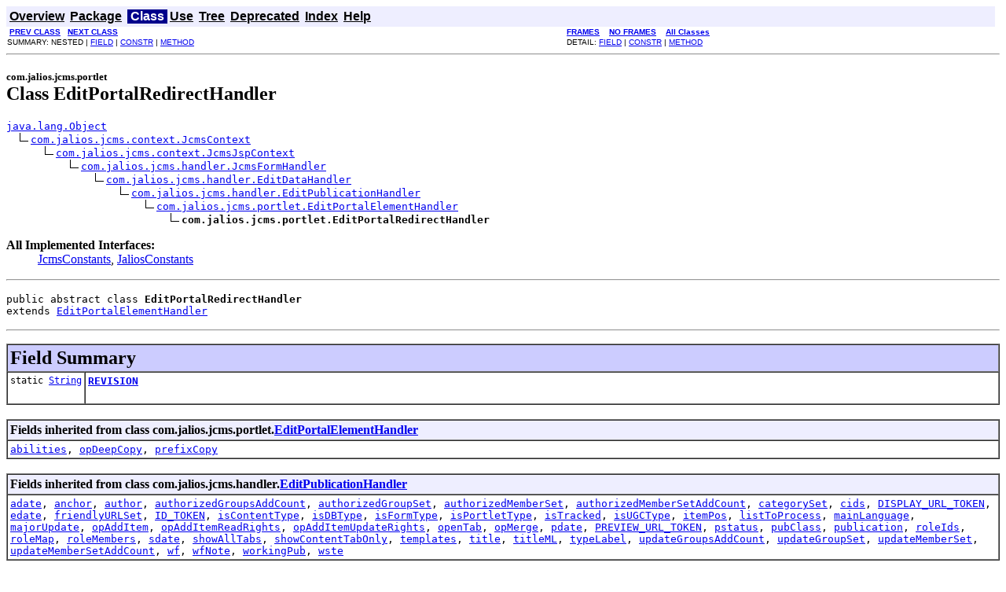

--- FILE ---
content_type: text/html
request_url: https://community.jalios.com/jcms-docs/6.0.0/javadoc/com/jalios/jcms/portlet/EditPortalRedirectHandler.html
body_size: 9649
content:
<!DOCTYPE HTML PUBLIC "-//W3C//DTD HTML 4.01 Transitional//EN" "http://www.w3.org/TR/html4/loose.dtd">
<!--NewPage-->
<HTML>
<HEAD>
<!-- Generated by javadoc (build 1.5.0_14) on Tue Oct 14 12:00:23 CEST 2008 -->
<META http-equiv="Content-Type" content="text/html; charset=utf-8">
<TITLE>
EditPortalRedirectHandler (JCMS API)
</TITLE>

<META NAME="keywords" CONTENT="com.jalios.jcms.portlet.EditPortalRedirectHandler class">

<LINK REL ="stylesheet" TYPE="text/css" HREF="../../../../stylesheet.css" TITLE="Style">

<SCRIPT type="text/javascript">
function windowTitle()
{
    parent.document.title="EditPortalRedirectHandler (JCMS API)";
}
</SCRIPT>
<NOSCRIPT>
</NOSCRIPT>

</HEAD>

<BODY BGCOLOR="white" onload="windowTitle();">


<!-- ========= START OF TOP NAVBAR ======= -->
<A NAME="navbar_top"><!-- --></A>
<A HREF="#skip-navbar_top" title="Skip navigation links"></A>
<TABLE BORDER="0" WIDTH="100%" CELLPADDING="1" CELLSPACING="0" SUMMARY="">
<TR>
<TD COLSPAN=2 BGCOLOR="#EEEEFF" CLASS="NavBarCell1">
<A NAME="navbar_top_firstrow"><!-- --></A>
<TABLE BORDER="0" CELLPADDING="0" CELLSPACING="3" SUMMARY="">
  <TR ALIGN="center" VALIGN="top">
  <TD BGCOLOR="#EEEEFF" CLASS="NavBarCell1">    <A HREF="../../../../overview-summary.html"><FONT CLASS="NavBarFont1"><B>Overview</B></FONT></A>&nbsp;</TD>
  <TD BGCOLOR="#EEEEFF" CLASS="NavBarCell1">    <A HREF="package-summary.html"><FONT CLASS="NavBarFont1"><B>Package</B></FONT></A>&nbsp;</TD>
  <TD BGCOLOR="#FFFFFF" CLASS="NavBarCell1Rev"> &nbsp;<FONT CLASS="NavBarFont1Rev"><B>Class</B></FONT>&nbsp;</TD>
  <TD BGCOLOR="#EEEEFF" CLASS="NavBarCell1">    <A HREF="class-use/EditPortalRedirectHandler.html"><FONT CLASS="NavBarFont1"><B>Use</B></FONT></A>&nbsp;</TD>
  <TD BGCOLOR="#EEEEFF" CLASS="NavBarCell1">    <A HREF="package-tree.html"><FONT CLASS="NavBarFont1"><B>Tree</B></FONT></A>&nbsp;</TD>
  <TD BGCOLOR="#EEEEFF" CLASS="NavBarCell1">    <A HREF="../../../../deprecated-list.html"><FONT CLASS="NavBarFont1"><B>Deprecated</B></FONT></A>&nbsp;</TD>
  <TD BGCOLOR="#EEEEFF" CLASS="NavBarCell1">    <A HREF="../../../../index-all.html"><FONT CLASS="NavBarFont1"><B>Index</B></FONT></A>&nbsp;</TD>
  <TD BGCOLOR="#EEEEFF" CLASS="NavBarCell1">    <A HREF="../../../../help-doc.html"><FONT CLASS="NavBarFont1"><B>Help</B></FONT></A>&nbsp;</TD>
  </TR>
</TABLE>
</TD>
<TD ALIGN="right" VALIGN="top" ROWSPAN=3><EM>
</EM>
</TD>
</TR>

<TR>
<TD BGCOLOR="white" CLASS="NavBarCell2"><FONT SIZE="-2">
&nbsp;<A HREF="../../../../com/jalios/jcms/portlet/EditPortalHandler.html" title="class in com.jalios.jcms.portlet"><B>PREV CLASS</B></A>&nbsp;
&nbsp;<A HREF="../../../../com/jalios/jcms/portlet/EditPortletCollectionHandler.html" title="class in com.jalios.jcms.portlet"><B>NEXT CLASS</B></A></FONT></TD>
<TD BGCOLOR="white" CLASS="NavBarCell2"><FONT SIZE="-2">
  <A HREF="../../../../index.html?com/jalios/jcms/portlet/EditPortalRedirectHandler.html" target="_top"><B>FRAMES</B></A>  &nbsp;
&nbsp;<A HREF="EditPortalRedirectHandler.html" target="_top"><B>NO FRAMES</B></A>  &nbsp;
&nbsp;<SCRIPT type="text/javascript">
  <!--
  if(window==top) {
    document.writeln('<A HREF="../../../../allclasses-noframe.html"><B>All Classes</B></A>');
  }
  //-->
</SCRIPT>
<NOSCRIPT>
  <A HREF="../../../../allclasses-noframe.html"><B>All Classes</B></A>
</NOSCRIPT>


</FONT></TD>
</TR>
<TR>
<TD VALIGN="top" CLASS="NavBarCell3"><FONT SIZE="-2">
  SUMMARY:&nbsp;NESTED&nbsp;|&nbsp;<A HREF="#field_summary">FIELD</A>&nbsp;|&nbsp;<A HREF="#constructor_summary">CONSTR</A>&nbsp;|&nbsp;<A HREF="#method_summary">METHOD</A></FONT></TD>
<TD VALIGN="top" CLASS="NavBarCell3"><FONT SIZE="-2">
DETAIL:&nbsp;<A HREF="#field_detail">FIELD</A>&nbsp;|&nbsp;<A HREF="#constructor_detail">CONSTR</A>&nbsp;|&nbsp;<A HREF="#method_detail">METHOD</A></FONT></TD>
</TR>
</TABLE>
<A NAME="skip-navbar_top"></A>
<!-- ========= END OF TOP NAVBAR ========= -->

<HR>
<!-- ======== START OF CLASS DATA ======== -->
<H2>
<FONT SIZE="-1">
com.jalios.jcms.portlet</FONT>
<BR>
Class EditPortalRedirectHandler</H2>
<PRE>
<A HREF="http://java.sun.com/j2se/1.5.0/docs/api/java/lang/Object.html" title="class or interface in java.lang">java.lang.Object</A>
  <IMG SRC="../../../../resources/inherit.gif" ALT="extended by "><A HREF="../../../../com/jalios/jcms/context/JcmsContext.html" title="class in com.jalios.jcms.context">com.jalios.jcms.context.JcmsContext</A>
      <IMG SRC="../../../../resources/inherit.gif" ALT="extended by "><A HREF="../../../../com/jalios/jcms/context/JcmsJspContext.html" title="class in com.jalios.jcms.context">com.jalios.jcms.context.JcmsJspContext</A>
          <IMG SRC="../../../../resources/inherit.gif" ALT="extended by "><A HREF="../../../../com/jalios/jcms/handler/JcmsFormHandler.html" title="class in com.jalios.jcms.handler">com.jalios.jcms.handler.JcmsFormHandler</A>
              <IMG SRC="../../../../resources/inherit.gif" ALT="extended by "><A HREF="../../../../com/jalios/jcms/handler/EditDataHandler.html" title="class in com.jalios.jcms.handler">com.jalios.jcms.handler.EditDataHandler</A>
                  <IMG SRC="../../../../resources/inherit.gif" ALT="extended by "><A HREF="../../../../com/jalios/jcms/handler/EditPublicationHandler.html" title="class in com.jalios.jcms.handler">com.jalios.jcms.handler.EditPublicationHandler</A>
                      <IMG SRC="../../../../resources/inherit.gif" ALT="extended by "><A HREF="../../../../com/jalios/jcms/portlet/EditPortalElementHandler.html" title="class in com.jalios.jcms.portlet">com.jalios.jcms.portlet.EditPortalElementHandler</A>
                          <IMG SRC="../../../../resources/inherit.gif" ALT="extended by "><B>com.jalios.jcms.portlet.EditPortalRedirectHandler</B>
</PRE>
<DL>
<DT><B>All Implemented Interfaces:</B> <DD><A HREF="../../../../com/jalios/jcms/JcmsConstants.html" title="interface in com.jalios.jcms">JcmsConstants</A>, <A HREF="../../../../com/jalios/util/JaliosConstants.html" title="interface in com.jalios.util">JaliosConstants</A></DD>
</DL>
<HR>
<DL>
<DT><PRE>public abstract class <B>EditPortalRedirectHandler</B><DT>extends <A HREF="../../../../com/jalios/jcms/portlet/EditPortalElementHandler.html" title="class in com.jalios.jcms.portlet">EditPortalElementHandler</A></DL>
</PRE>

<P>
<HR>

<P>
<!-- =========== FIELD SUMMARY =========== -->

<A NAME="field_summary"><!-- --></A>
<TABLE BORDER="1" WIDTH="100%" CELLPADDING="3" CELLSPACING="0" SUMMARY="">
<TR BGCOLOR="#CCCCFF" CLASS="TableHeadingColor">
<TH ALIGN="left" COLSPAN="2"><FONT SIZE="+2">
<B>Field Summary</B></FONT></TH>
</TR>
<TR BGCOLOR="white" CLASS="TableRowColor">
<TD ALIGN="right" VALIGN="top" WIDTH="1%"><FONT SIZE="-1">
<CODE>static&nbsp;<A HREF="http://java.sun.com/j2se/1.5.0/docs/api/java/lang/String.html" title="class or interface in java.lang">String</A></CODE></FONT></TD>
<TD><CODE><B><A HREF="../../../../com/jalios/jcms/portlet/EditPortalRedirectHandler.html#REVISION">REVISION</A></B></CODE>

<BR>
&nbsp;&nbsp;&nbsp;&nbsp;&nbsp;&nbsp;&nbsp;&nbsp;&nbsp;&nbsp;&nbsp;</TD>
</TR>
</TABLE>
&nbsp;<A NAME="fields_inherited_from_class_com.jalios.jcms.portlet.EditPortalElementHandler"><!-- --></A>
<TABLE BORDER="1" WIDTH="100%" CELLPADDING="3" CELLSPACING="0" SUMMARY="">
<TR BGCOLOR="#EEEEFF" CLASS="TableSubHeadingColor">
<TH ALIGN="left"><B>Fields inherited from class com.jalios.jcms.portlet.<A HREF="../../../../com/jalios/jcms/portlet/EditPortalElementHandler.html" title="class in com.jalios.jcms.portlet">EditPortalElementHandler</A></B></TH>
</TR>
<TR BGCOLOR="white" CLASS="TableRowColor">
<TD><CODE><A HREF="../../../../com/jalios/jcms/portlet/EditPortalElementHandler.html#abilities">abilities</A>, <A HREF="../../../../com/jalios/jcms/portlet/EditPortalElementHandler.html#opDeepCopy">opDeepCopy</A>, <A HREF="../../../../com/jalios/jcms/portlet/EditPortalElementHandler.html#prefixCopy">prefixCopy</A></CODE></TD>
</TR>
</TABLE>
&nbsp;<A NAME="fields_inherited_from_class_com.jalios.jcms.handler.EditPublicationHandler"><!-- --></A>
<TABLE BORDER="1" WIDTH="100%" CELLPADDING="3" CELLSPACING="0" SUMMARY="">
<TR BGCOLOR="#EEEEFF" CLASS="TableSubHeadingColor">
<TH ALIGN="left"><B>Fields inherited from class com.jalios.jcms.handler.<A HREF="../../../../com/jalios/jcms/handler/EditPublicationHandler.html" title="class in com.jalios.jcms.handler">EditPublicationHandler</A></B></TH>
</TR>
<TR BGCOLOR="white" CLASS="TableRowColor">
<TD><CODE><A HREF="../../../../com/jalios/jcms/handler/EditPublicationHandler.html#adate">adate</A>, <A HREF="../../../../com/jalios/jcms/handler/EditPublicationHandler.html#anchor">anchor</A>, <A HREF="../../../../com/jalios/jcms/handler/EditPublicationHandler.html#author">author</A>, <A HREF="../../../../com/jalios/jcms/handler/EditPublicationHandler.html#authorizedGroupsAddCount">authorizedGroupsAddCount</A>, <A HREF="../../../../com/jalios/jcms/handler/EditPublicationHandler.html#authorizedGroupSet">authorizedGroupSet</A>, <A HREF="../../../../com/jalios/jcms/handler/EditPublicationHandler.html#authorizedMemberSet">authorizedMemberSet</A>, <A HREF="../../../../com/jalios/jcms/handler/EditPublicationHandler.html#authorizedMemberSetAddCount">authorizedMemberSetAddCount</A>, <A HREF="../../../../com/jalios/jcms/handler/EditPublicationHandler.html#categorySet">categorySet</A>, <A HREF="../../../../com/jalios/jcms/handler/EditPublicationHandler.html#cids">cids</A>, <A HREF="../../../../com/jalios/jcms/handler/EditPublicationHandler.html#DISPLAY_URL_TOKEN">DISPLAY_URL_TOKEN</A>, <A HREF="../../../../com/jalios/jcms/handler/EditPublicationHandler.html#edate">edate</A>, <A HREF="../../../../com/jalios/jcms/handler/EditPublicationHandler.html#friendlyURLSet">friendlyURLSet</A>, <A HREF="../../../../com/jalios/jcms/handler/EditPublicationHandler.html#ID_TOKEN">ID_TOKEN</A>, <A HREF="../../../../com/jalios/jcms/handler/EditPublicationHandler.html#isContentType">isContentType</A>, <A HREF="../../../../com/jalios/jcms/handler/EditPublicationHandler.html#isDBType">isDBType</A>, <A HREF="../../../../com/jalios/jcms/handler/EditPublicationHandler.html#isFormType">isFormType</A>, <A HREF="../../../../com/jalios/jcms/handler/EditPublicationHandler.html#isPortletType">isPortletType</A>, <A HREF="../../../../com/jalios/jcms/handler/EditPublicationHandler.html#isTracked">isTracked</A>, <A HREF="../../../../com/jalios/jcms/handler/EditPublicationHandler.html#isUGCType">isUGCType</A>, <A HREF="../../../../com/jalios/jcms/handler/EditPublicationHandler.html#itemPos">itemPos</A>, <A HREF="../../../../com/jalios/jcms/handler/EditPublicationHandler.html#listToProcess">listToProcess</A>, <A HREF="../../../../com/jalios/jcms/handler/EditPublicationHandler.html#mainLanguage">mainLanguage</A>, <A HREF="../../../../com/jalios/jcms/handler/EditPublicationHandler.html#majorUpdate">majorUpdate</A>, <A HREF="../../../../com/jalios/jcms/handler/EditPublicationHandler.html#opAddItem">opAddItem</A>, <A HREF="../../../../com/jalios/jcms/handler/EditPublicationHandler.html#opAddItemReadRights">opAddItemReadRights</A>, <A HREF="../../../../com/jalios/jcms/handler/EditPublicationHandler.html#opAddItemUpdateRights">opAddItemUpdateRights</A>, <A HREF="../../../../com/jalios/jcms/handler/EditPublicationHandler.html#openTab">openTab</A>, <A HREF="../../../../com/jalios/jcms/handler/EditPublicationHandler.html#opMerge">opMerge</A>, <A HREF="../../../../com/jalios/jcms/handler/EditPublicationHandler.html#pdate">pdate</A>, <A HREF="../../../../com/jalios/jcms/handler/EditPublicationHandler.html#PREVIEW_URL_TOKEN">PREVIEW_URL_TOKEN</A>, <A HREF="../../../../com/jalios/jcms/handler/EditPublicationHandler.html#pstatus">pstatus</A>, <A HREF="../../../../com/jalios/jcms/handler/EditPublicationHandler.html#pubClass">pubClass</A>, <A HREF="../../../../com/jalios/jcms/handler/EditPublicationHandler.html#publication">publication</A>, <A HREF="../../../../com/jalios/jcms/handler/EditPublicationHandler.html#roleIds">roleIds</A>, <A HREF="../../../../com/jalios/jcms/handler/EditPublicationHandler.html#roleMap">roleMap</A>, <A HREF="../../../../com/jalios/jcms/handler/EditPublicationHandler.html#roleMembers">roleMembers</A>, <A HREF="../../../../com/jalios/jcms/handler/EditPublicationHandler.html#sdate">sdate</A>, <A HREF="../../../../com/jalios/jcms/handler/EditPublicationHandler.html#showAllTabs">showAllTabs</A>, <A HREF="../../../../com/jalios/jcms/handler/EditPublicationHandler.html#showContentTabOnly">showContentTabOnly</A>, <A HREF="../../../../com/jalios/jcms/handler/EditPublicationHandler.html#templates">templates</A>, <A HREF="../../../../com/jalios/jcms/handler/EditPublicationHandler.html#title">title</A>, <A HREF="../../../../com/jalios/jcms/handler/EditPublicationHandler.html#titleML">titleML</A>, <A HREF="../../../../com/jalios/jcms/handler/EditPublicationHandler.html#typeLabel">typeLabel</A>, <A HREF="../../../../com/jalios/jcms/handler/EditPublicationHandler.html#updateGroupsAddCount">updateGroupsAddCount</A>, <A HREF="../../../../com/jalios/jcms/handler/EditPublicationHandler.html#updateGroupSet">updateGroupSet</A>, <A HREF="../../../../com/jalios/jcms/handler/EditPublicationHandler.html#updateMemberSet">updateMemberSet</A>, <A HREF="../../../../com/jalios/jcms/handler/EditPublicationHandler.html#updateMemberSetAddCount">updateMemberSetAddCount</A>, <A HREF="../../../../com/jalios/jcms/handler/EditPublicationHandler.html#wf">wf</A>, <A HREF="../../../../com/jalios/jcms/handler/EditPublicationHandler.html#wfNote">wfNote</A>, <A HREF="../../../../com/jalios/jcms/handler/EditPublicationHandler.html#workingPub">workingPub</A>, <A HREF="../../../../com/jalios/jcms/handler/EditPublicationHandler.html#wste">wste</A></CODE></TD>
</TR>
</TABLE>
&nbsp;<A NAME="fields_inherited_from_class_com.jalios.jcms.handler.EditDataHandler"><!-- --></A>
<TABLE BORDER="1" WIDTH="100%" CELLPADDING="3" CELLSPACING="0" SUMMARY="">
<TR BGCOLOR="#EEEEFF" CLASS="TableSubHeadingColor">
<TH ALIGN="left"><B>Fields inherited from class com.jalios.jcms.handler.<A HREF="../../../../com/jalios/jcms/handler/EditDataHandler.html" title="class in com.jalios.jcms.handler">EditDataHandler</A></B></TH>
</TR>
<TR BGCOLOR="white" CLASS="TableRowColor">
<TD><CODE><A HREF="../../../../com/jalios/jcms/handler/EditDataHandler.html#extFormHandler">extFormHandler</A>, <A HREF="../../../../com/jalios/jcms/handler/EditDataHandler.html#id">id</A>, <A HREF="../../../../com/jalios/jcms/handler/EditDataHandler.html#isDeleteForced">isDeleteForced</A>, <A HREF="../../../../com/jalios/jcms/handler/EditDataHandler.html#op">op</A>, <A HREF="../../../../com/jalios/jcms/handler/EditDataHandler.html#opCancel">opCancel</A>, <A HREF="../../../../com/jalios/jcms/handler/EditDataHandler.html#opCreate">opCreate</A>, <A HREF="../../../../com/jalios/jcms/handler/EditDataHandler.html#opDelete">opDelete</A>, <A HREF="../../../../com/jalios/jcms/handler/EditDataHandler.html#opRefresh">opRefresh</A>, <A HREF="../../../../com/jalios/jcms/handler/EditDataHandler.html#opUpdate">opUpdate</A>, <A HREF="../../../../com/jalios/jcms/handler/EditDataHandler.html#resultOpCreate">resultOpCreate</A>, <A HREF="../../../../com/jalios/jcms/handler/EditDataHandler.html#resultOpDelete">resultOpDelete</A>, <A HREF="../../../../com/jalios/jcms/handler/EditDataHandler.html#resultOpUpdate">resultOpUpdate</A></CODE></TD>
</TR>
</TABLE>
&nbsp;<A NAME="fields_inherited_from_class_com.jalios.jcms.handler.JcmsFormHandler"><!-- --></A>
<TABLE BORDER="1" WIDTH="100%" CELLPADDING="3" CELLSPACING="0" SUMMARY="">
<TR BGCOLOR="#EEEEFF" CLASS="TableSubHeadingColor">
<TH ALIGN="left"><B>Fields inherited from class com.jalios.jcms.handler.<A HREF="../../../../com/jalios/jcms/handler/JcmsFormHandler.html" title="class in com.jalios.jcms.handler">JcmsFormHandler</A></B></TH>
</TR>
<TR BGCOLOR="white" CLASS="TableRowColor">
<TD><CODE><A HREF="../../../../com/jalios/jcms/handler/JcmsFormHandler.html#contextMap">contextMap</A>, <A HREF="../../../../com/jalios/jcms/handler/JcmsFormHandler.html#editFieldSet">editFieldSet</A>, <A HREF="../../../../com/jalios/jcms/handler/JcmsFormHandler.html#noRedirect">noRedirect</A>, <A HREF="../../../../com/jalios/jcms/handler/JcmsFormHandler.html#noSendRedirect">noSendRedirect</A>, <A HREF="../../../../com/jalios/jcms/handler/JcmsFormHandler.html#popupEdition">popupEdition</A>, <A HREF="../../../../com/jalios/jcms/handler/JcmsFormHandler.html#redirect">redirect</A>, <A HREF="../../../../com/jalios/jcms/handler/JcmsFormHandler.html#redirectOnClosePopup">redirectOnClosePopup</A>, <A HREF="../../../../com/jalios/jcms/handler/JcmsFormHandler.html#workspaceForced">workspaceForced</A></CODE></TD>
</TR>
</TABLE>
&nbsp;<A NAME="fields_inherited_from_class_com.jalios.jcms.context.JcmsJspContext"><!-- --></A>
<TABLE BORDER="1" WIDTH="100%" CELLPADDING="3" CELLSPACING="0" SUMMARY="">
<TR BGCOLOR="#EEEEFF" CLASS="TableSubHeadingColor">
<TH ALIGN="left"><B>Fields inherited from class com.jalios.jcms.context.<A HREF="../../../../com/jalios/jcms/context/JcmsJspContext.html" title="class in com.jalios.jcms.context">JcmsJspContext</A></B></TH>
</TR>
<TR BGCOLOR="white" CLASS="TableRowColor">
<TD><CODE><A HREF="../../../../com/jalios/jcms/context/JcmsJspContext.html#BODY_HEADER">BODY_HEADER</A>, <A HREF="../../../../com/jalios/jcms/context/JcmsJspContext.html#CSS_HEADER">CSS_HEADER</A>, <A HREF="../../../../com/jalios/jcms/context/JcmsJspContext.html#cssboMap">cssboMap</A>, <A HREF="../../../../com/jalios/jcms/context/JcmsJspContext.html#cssfoMap">cssfoMap</A>, <A HREF="../../../../com/jalios/jcms/context/JcmsJspContext.html#CUSTOM_HEADER">CUSTOM_HEADER</A>, <A HREF="../../../../com/jalios/jcms/context/JcmsJspContext.html#editIcon">editIcon</A>, <A HREF="../../../../com/jalios/jcms/context/JcmsJspContext.html#HTTPEQUIV_HEADER">HTTPEQUIV_HEADER</A>, <A HREF="../../../../com/jalios/jcms/context/JcmsJspContext.html#httpequivMap">httpequivMap</A>, <A HREF="../../../../com/jalios/jcms/context/JcmsJspContext.html#HTTPNAME_HEADER">HTTPNAME_HEADER</A>, <A HREF="../../../../com/jalios/jcms/context/JcmsJspContext.html#httpnameMap">httpnameMap</A>, <A HREF="../../../../com/jalios/jcms/context/JcmsJspContext.html#initEditIcon">initEditIcon</A>, <A HREF="../../../../com/jalios/jcms/context/JcmsJspContext.html#JAVASCRIPT_CODE_SET_ATTRIBUTE">JAVASCRIPT_CODE_SET_ATTRIBUTE</A>, <A HREF="../../../../com/jalios/jcms/context/JcmsJspContext.html#JAVASCRIPT_SET_ATTRIBUTE">JAVASCRIPT_SET_ATTRIBUTE</A>, <A HREF="../../../../com/jalios/jcms/context/JcmsJspContext.html#JS_HEADER">JS_HEADER</A>, <A HREF="../../../../com/jalios/jcms/context/JcmsJspContext.html#jsboMap">jsboMap</A>, <A HREF="../../../../com/jalios/jcms/context/JcmsJspContext.html#jsboSet">jsboSet</A>, <A HREF="../../../../com/jalios/jcms/context/JcmsJspContext.html#jsfoMap">jsfoMap</A>, <A HREF="../../../../com/jalios/jcms/context/JcmsJspContext.html#jsfoSet">jsfoSet</A>, <A HREF="../../../../com/jalios/jcms/context/JcmsJspContext.html#out">out</A>, <A HREF="../../../../com/jalios/jcms/context/JcmsJspContext.html#pageContext">pageContext</A>, <A HREF="../../../../com/jalios/jcms/context/JcmsJspContext.html#SHOW_EDIT_ICON">SHOW_EDIT_ICON</A>, <A HREF="../../../../com/jalios/jcms/context/JcmsJspContext.html#STYLE_HEADER">STYLE_HEADER</A></CODE></TD>
</TR>
</TABLE>
&nbsp;<A NAME="fields_inherited_from_class_com.jalios.jcms.context.JcmsContext"><!-- --></A>
<TABLE BORDER="1" WIDTH="100%" CELLPADDING="3" CELLSPACING="0" SUMMARY="">
<TR BGCOLOR="#EEEEFF" CLASS="TableSubHeadingColor">
<TH ALIGN="left"><B>Fields inherited from class com.jalios.jcms.context.<A HREF="../../../../com/jalios/jcms/context/JcmsContext.html" title="class in com.jalios.jcms.context">JcmsContext</A></B></TH>
</TR>
<TR BGCOLOR="white" CLASS="TableRowColor">
<TD><CODE><A HREF="../../../../com/jalios/jcms/context/JcmsContext.html#browser">browser</A>, <A HREF="../../../../com/jalios/jcms/context/JcmsContext.html#caddy">caddy</A>, <A HREF="../../../../com/jalios/jcms/context/JcmsContext.html#channel">channel</A>, <A HREF="../../../../com/jalios/jcms/context/JcmsContext.html#inFO">inFO</A>, <A HREF="../../../../com/jalios/jcms/context/JcmsContext.html#initDone">initDone</A>, <A HREF="../../../../com/jalios/jcms/context/JcmsContext.html#initWorkspace">initWorkspace</A>, <A HREF="../../../../com/jalios/jcms/context/JcmsContext.html#isAdmin">isAdmin</A>, <A HREF="../../../../com/jalios/jcms/context/JcmsContext.html#isAjaxRequest">isAjaxRequest</A>, <A HREF="../../../../com/jalios/jcms/context/JcmsContext.html#isDebug">isDebug</A>, <A HREF="../../../../com/jalios/jcms/context/JcmsContext.html#isLogged">isLogged</A>, <A HREF="../../../../com/jalios/jcms/context/JcmsContext.html#loggedMember">loggedMember</A>, <A HREF="../../../../com/jalios/jcms/context/JcmsContext.html#request">request</A>, <A HREF="../../../../com/jalios/jcms/context/JcmsContext.html#response">response</A>, <A HREF="../../../../com/jalios/jcms/context/JcmsContext.html#userLang">userLang</A>, <A HREF="../../../../com/jalios/jcms/context/JcmsContext.html#userLocale">userLocale</A>, <A HREF="../../../../com/jalios/jcms/context/JcmsContext.html#workspace">workspace</A></CODE></TD>
</TR>
</TABLE>
&nbsp;<A NAME="fields_inherited_from_class_com.jalios.jcms.JcmsConstants"><!-- --></A>
<TABLE BORDER="1" WIDTH="100%" CELLPADDING="3" CELLSPACING="0" SUMMARY="">
<TR BGCOLOR="#EEEEFF" CLASS="TableSubHeadingColor">
<TH ALIGN="left"><B>Fields inherited from interface com.jalios.jcms.<A HREF="../../../../com/jalios/jcms/JcmsConstants.html" title="interface in com.jalios.jcms">JcmsConstants</A></B></TH>
</TR>
<TR BGCOLOR="white" CLASS="TableRowColor">
<TD><CODE><A HREF="../../../../com/jalios/jcms/JcmsConstants.html#ADATE_SEARCH">ADATE_SEARCH</A>, <A HREF="../../../../com/jalios/jcms/JcmsConstants.html#ADMIN_NOTES_PROP">ADMIN_NOTES_PROP</A>, <A HREF="../../../../com/jalios/jcms/JcmsConstants.html#ADVANCED_TAB">ADVANCED_TAB</A>, <A HREF="../../../../com/jalios/jcms/JcmsConstants.html#ARCHIVES_DIR">ARCHIVES_DIR</A>, <A HREF="../../../../com/jalios/jcms/JcmsConstants.html#ASCII_WIDTH">ASCII_WIDTH</A>, <A HREF="../../../../com/jalios/jcms/JcmsConstants.html#CATEGORY_TAB">CATEGORY_TAB</A>, <A HREF="../../../../com/jalios/jcms/JcmsConstants.html#CDATE_SEARCH">CDATE_SEARCH</A>, <A HREF="../../../../com/jalios/jcms/JcmsConstants.html#COMMON_ALARM">COMMON_ALARM</A>, <A HREF="../../../../com/jalios/jcms/JcmsConstants.html#CONTENT_TAB">CONTENT_TAB</A>, <A HREF="../../../../com/jalios/jcms/JcmsConstants.html#COOKIE_MAX_AGE">COOKIE_MAX_AGE</A>, <A HREF="../../../../com/jalios/jcms/JcmsConstants.html#CRYPT_MD5">CRYPT_MD5</A>, <A HREF="../../../../com/jalios/jcms/JcmsConstants.html#CRYPT_UNDEFINED">CRYPT_UNDEFINED</A>, <A HREF="../../../../com/jalios/jcms/JcmsConstants.html#CRYPT_UNIX">CRYPT_UNIX</A>, <A HREF="../../../../com/jalios/jcms/JcmsConstants.html#CTRL_TOPIC_INTERNAL">CTRL_TOPIC_INTERNAL</A>, <A HREF="../../../../com/jalios/jcms/JcmsConstants.html#CTRL_TOPIC_REF">CTRL_TOPIC_REF</A>, <A HREF="../../../../com/jalios/jcms/JcmsConstants.html#CTRL_TOPIC_VALUE">CTRL_TOPIC_VALUE</A>, <A HREF="../../../../com/jalios/jcms/JcmsConstants.html#CTRL_TOPIC_WRITE">CTRL_TOPIC_WRITE</A>, <A HREF="../../../../com/jalios/jcms/JcmsConstants.html#CUSTOM_PROP">CUSTOM_PROP</A>, <A HREF="../../../../com/jalios/jcms/JcmsConstants.html#DAILY_MAIL_ALERT">DAILY_MAIL_ALERT</A>, <A HREF="../../../../com/jalios/jcms/JcmsConstants.html#DOCCHOOSER_HEIGHT">DOCCHOOSER_HEIGHT</A>, <A HREF="../../../../com/jalios/jcms/JcmsConstants.html#DOCCHOOSER_WIDTH">DOCCHOOSER_WIDTH</A>, <A HREF="../../../../com/jalios/jcms/JcmsConstants.html#DOCS_DIR">DOCS_DIR</A>, <A HREF="../../../../com/jalios/jcms/JcmsConstants.html#EDATE_SEARCH">EDATE_SEARCH</A>, <A HREF="../../../../com/jalios/jcms/JcmsConstants.html#EMAIL_REGEXP">EMAIL_REGEXP</A>, <A HREF="../../../../com/jalios/jcms/JcmsConstants.html#ERROR_MSG">ERROR_MSG</A>, <A HREF="../../../../com/jalios/jcms/JcmsConstants.html#FORBIDDEN_FILE_ACCESS">FORBIDDEN_FILE_ACCESS</A>, <A HREF="../../../../com/jalios/jcms/JcmsConstants.html#FORBIDDEN_REDIRECT">FORBIDDEN_REDIRECT</A>, <A HREF="../../../../com/jalios/jcms/JcmsConstants.html#FORCE_REDIRECT">FORCE_REDIRECT</A>, <A HREF="../../../../com/jalios/jcms/JcmsConstants.html#ICON_ARCHIVE">ICON_ARCHIVE</A>, <A HREF="../../../../com/jalios/jcms/JcmsConstants.html#ICON_LOCK">ICON_LOCK</A>, <A HREF="../../../../com/jalios/jcms/JcmsConstants.html#ICON_LOCK_STRONG">ICON_LOCK_STRONG</A>, <A HREF="../../../../com/jalios/jcms/JcmsConstants.html#ICON_WARN">ICON_WARN</A>, <A HREF="../../../../com/jalios/jcms/JcmsConstants.html#ICON_WH_BOOK_CLOSED">ICON_WH_BOOK_CLOSED</A>, <A HREF="../../../../com/jalios/jcms/JcmsConstants.html#ICON_WH_BOOK_OPEN">ICON_WH_BOOK_OPEN</A>, <A HREF="../../../../com/jalios/jcms/JcmsConstants.html#INFORMATION_MSG">INFORMATION_MSG</A>, <A HREF="../../../../com/jalios/jcms/JcmsConstants.html#JALIOS_JUNIT_PROP">JALIOS_JUNIT_PROP</A>, <A HREF="../../../../com/jalios/jcms/JcmsConstants.html#JCMS_CADDY">JCMS_CADDY</A>, <A HREF="../../../../com/jalios/jcms/JcmsConstants.html#JSYNC_DOWNLOAD_DIR">JSYNC_DOWNLOAD_DIR</A>, <A HREF="../../../../com/jalios/jcms/JcmsConstants.html#JSYNC_SYNC_ALARM">JSYNC_SYNC_ALARM</A>, <A HREF="../../../../com/jalios/jcms/JcmsConstants.html#LOG_FILE">LOG_FILE</A>, <A HREF="../../../../com/jalios/jcms/JcmsConstants.html#LOG_TOPIC_SECURITY">LOG_TOPIC_SECURITY</A>, <A HREF="../../../../com/jalios/jcms/JcmsConstants.html#LOGGER_PROP">LOGGER_PROP</A>, <A HREF="../../../../com/jalios/jcms/JcmsConstants.html#LOGGER_XMLPROP">LOGGER_XMLPROP</A>, <A HREF="../../../../com/jalios/jcms/JcmsConstants.html#MBR_PHOTO_DIR">MBR_PHOTO_DIR</A>, <A HREF="../../../../com/jalios/jcms/JcmsConstants.html#MDATE_SEARCH">MDATE_SEARCH</A>, <A HREF="../../../../com/jalios/jcms/JcmsConstants.html#MONITOR_XML">MONITOR_XML</A>, <A HREF="../../../../com/jalios/jcms/JcmsConstants.html#MONTHLY_MAIL_ALERT">MONTHLY_MAIL_ALERT</A>, <A HREF="../../../../com/jalios/jcms/JcmsConstants.html#NO_MAIL_ALERT">NO_MAIL_ALERT</A>, <A HREF="../../../../com/jalios/jcms/JcmsConstants.html#OP_CREATE">OP_CREATE</A>, <A HREF="../../../../com/jalios/jcms/JcmsConstants.html#OP_DEEP_COPY">OP_DEEP_COPY</A>, <A HREF="../../../../com/jalios/jcms/JcmsConstants.html#OP_DEEP_DELETE">OP_DEEP_DELETE</A>, <A HREF="../../../../com/jalios/jcms/JcmsConstants.html#OP_DELETE">OP_DELETE</A>, <A HREF="../../../../com/jalios/jcms/JcmsConstants.html#OP_MERGE">OP_MERGE</A>, <A HREF="../../../../com/jalios/jcms/JcmsConstants.html#OP_UPDATE">OP_UPDATE</A>, <A HREF="../../../../com/jalios/jcms/JcmsConstants.html#PDATE_SEARCH">PDATE_SEARCH</A>, <A HREF="../../../../com/jalios/jcms/JcmsConstants.html#PHOTO_LARGE_HEIGHT">PHOTO_LARGE_HEIGHT</A>, <A HREF="../../../../com/jalios/jcms/JcmsConstants.html#PHOTO_LARGE_WIDTH">PHOTO_LARGE_WIDTH</A>, <A HREF="../../../../com/jalios/jcms/JcmsConstants.html#PHOTO_SMALL_HEIGHT">PHOTO_SMALL_HEIGHT</A>, <A HREF="../../../../com/jalios/jcms/JcmsConstants.html#PHOTO_SMALL_WIDTH">PHOTO_SMALL_WIDTH</A>, <A HREF="../../../../com/jalios/jcms/JcmsConstants.html#PHOTO_TINY_HEIGHT">PHOTO_TINY_HEIGHT</A>, <A HREF="../../../../com/jalios/jcms/JcmsConstants.html#PHOTO_TINY_WIDTH">PHOTO_TINY_WIDTH</A>, <A HREF="../../../../com/jalios/jcms/JcmsConstants.html#PREVIOUS_TAB">PREVIOUS_TAB</A>, <A HREF="../../../../com/jalios/jcms/JcmsConstants.html#PRINT_VIEW">PRINT_VIEW</A>, <A HREF="../../../../com/jalios/jcms/JcmsConstants.html#PRIVATE_FILE_ACCESS">PRIVATE_FILE_ACCESS</A>, <A HREF="../../../../com/jalios/jcms/JcmsConstants.html#PUBLIC_FILE_ACCESS">PUBLIC_FILE_ACCESS</A>, <A HREF="../../../../com/jalios/jcms/JcmsConstants.html#READ_RIGHT_TAB">READ_RIGHT_TAB</A>, <A HREF="../../../../com/jalios/jcms/JcmsConstants.html#SDATE_SEARCH">SDATE_SEARCH</A>, <A HREF="../../../../com/jalios/jcms/JcmsConstants.html#SEARCHENGINE_ALARM">SEARCHENGINE_ALARM</A>, <A HREF="../../../../com/jalios/jcms/JcmsConstants.html#STATS_REPORT_DIR">STATS_REPORT_DIR</A>, <A HREF="../../../../com/jalios/jcms/JcmsConstants.html#STATUS_PROP">STATUS_PROP</A>, <A HREF="../../../../com/jalios/jcms/JcmsConstants.html#STORE_XML">STORE_XML</A>, <A HREF="../../../../com/jalios/jcms/JcmsConstants.html#TEMPLATE_TAB">TEMPLATE_TAB</A>, <A HREF="../../../../com/jalios/jcms/JcmsConstants.html#THUMBNAIL_LARGE_HEIGHT">THUMBNAIL_LARGE_HEIGHT</A>, <A HREF="../../../../com/jalios/jcms/JcmsConstants.html#THUMBNAIL_LARGE_WIDTH">THUMBNAIL_LARGE_WIDTH</A>, <A HREF="../../../../com/jalios/jcms/JcmsConstants.html#THUMBNAIL_SMALL_HEIGHT">THUMBNAIL_SMALL_HEIGHT</A>, <A HREF="../../../../com/jalios/jcms/JcmsConstants.html#THUMBNAIL_SMALL_WIDTH">THUMBNAIL_SMALL_WIDTH</A>, <A HREF="../../../../com/jalios/jcms/JcmsConstants.html#UDATE_SEARCH">UDATE_SEARCH</A>, <A HREF="../../../../com/jalios/jcms/JcmsConstants.html#UPDATE_RIGHT_TAB">UPDATE_RIGHT_TAB</A>, <A HREF="../../../../com/jalios/jcms/JcmsConstants.html#UPLOAD_DIR">UPLOAD_DIR</A>, <A HREF="../../../../com/jalios/jcms/JcmsConstants.html#URL_REGEXP">URL_REGEXP</A>, <A HREF="../../../../com/jalios/jcms/JcmsConstants.html#WARNING_MSG">WARNING_MSG</A>, <A HREF="../../../../com/jalios/jcms/JcmsConstants.html#WEBAPP_PROP">WEBAPP_PROP</A>, <A HREF="../../../../com/jalios/jcms/JcmsConstants.html#WEEKLY_MAIL_ALERT">WEEKLY_MAIL_ALERT</A>, <A HREF="../../../../com/jalios/jcms/JcmsConstants.html#WFEXPRESS_ALARM">WFEXPRESS_ALARM</A>, <A HREF="../../../../com/jalios/jcms/JcmsConstants.html#WFREMINDER_ALARM">WFREMINDER_ALARM</A>, <A HREF="../../../../com/jalios/jcms/JcmsConstants.html#WORKFLOW_TAB">WORKFLOW_TAB</A>, <A HREF="../../../../com/jalios/jcms/JcmsConstants.html#WORKFLOW_XML">WORKFLOW_XML</A></CODE></TD>
</TR>
</TABLE>
&nbsp;<A NAME="fields_inherited_from_class_com.jalios.util.JaliosConstants"><!-- --></A>
<TABLE BORDER="1" WIDTH="100%" CELLPADDING="3" CELLSPACING="0" SUMMARY="">
<TR BGCOLOR="#EEEEFF" CLASS="TableSubHeadingColor">
<TH ALIGN="left"><B>Fields inherited from interface com.jalios.util.<A HREF="../../../../com/jalios/util/JaliosConstants.html" title="interface in com.jalios.util">JaliosConstants</A></B></TH>
</TR>
<TR BGCOLOR="white" CLASS="TableRowColor">
<TD><CODE><A HREF="../../../../com/jalios/util/JaliosConstants.html#CRLF">CRLF</A>, <A HREF="../../../../com/jalios/util/JaliosConstants.html#MILLIS_IN_ONE_DAY">MILLIS_IN_ONE_DAY</A>, <A HREF="../../../../com/jalios/util/JaliosConstants.html#MILLIS_IN_ONE_HOUR">MILLIS_IN_ONE_HOUR</A>, <A HREF="../../../../com/jalios/util/JaliosConstants.html#MILLIS_IN_ONE_MINUTE">MILLIS_IN_ONE_MINUTE</A>, <A HREF="../../../../com/jalios/util/JaliosConstants.html#MILLIS_IN_ONE_MONTH">MILLIS_IN_ONE_MONTH</A>, <A HREF="../../../../com/jalios/util/JaliosConstants.html#MILLIS_IN_ONE_SECOND">MILLIS_IN_ONE_SECOND</A>, <A HREF="../../../../com/jalios/util/JaliosConstants.html#MILLIS_IN_ONE_WEEK">MILLIS_IN_ONE_WEEK</A>, <A HREF="../../../../com/jalios/util/JaliosConstants.html#MILLIS_IN_ONE_YEAR">MILLIS_IN_ONE_YEAR</A></CODE></TD>
</TR>
</TABLE>
&nbsp;
<!-- ======== CONSTRUCTOR SUMMARY ======== -->

<A NAME="constructor_summary"><!-- --></A>
<TABLE BORDER="1" WIDTH="100%" CELLPADDING="3" CELLSPACING="0" SUMMARY="">
<TR BGCOLOR="#CCCCFF" CLASS="TableHeadingColor">
<TH ALIGN="left" COLSPAN="2"><FONT SIZE="+2">
<B>Constructor Summary</B></FONT></TH>
</TR>
<TR BGCOLOR="white" CLASS="TableRowColor">
<TD><CODE><B><A HREF="../../../../com/jalios/jcms/portlet/EditPortalRedirectHandler.html#EditPortalRedirectHandler()">EditPortalRedirectHandler</A></B>()</CODE>

<BR>
&nbsp;&nbsp;&nbsp;&nbsp;&nbsp;&nbsp;&nbsp;&nbsp;&nbsp;&nbsp;&nbsp;</TD>
</TR>
</TABLE>
&nbsp;
<!-- ========== METHOD SUMMARY =========== -->

<A NAME="method_summary"><!-- --></A>
<TABLE BORDER="1" WIDTH="100%" CELLPADDING="3" CELLSPACING="0" SUMMARY="">
<TR BGCOLOR="#CCCCFF" CLASS="TableHeadingColor">
<TH ALIGN="left" COLSPAN="2"><FONT SIZE="+2">
<B>Method Summary</B></FONT></TH>
</TR>
<TR BGCOLOR="white" CLASS="TableRowColor">
<TD ALIGN="right" VALIGN="top" WIDTH="1%"><FONT SIZE="-1">
<CODE>abstract &nbsp;<A HREF="http://java.sun.com/j2se/1.5.0/docs/api/java/lang/String.html" title="class or interface in java.lang">String</A></CODE></FONT></TD>
<TD><CODE><B><A HREF="../../../../com/jalios/jcms/portlet/EditPortalRedirectHandler.html#getAvailableCategory()">getAvailableCategory</A></B>()</CODE>

<BR>
&nbsp;&nbsp;&nbsp;&nbsp;&nbsp;&nbsp;&nbsp;&nbsp;&nbsp;&nbsp;&nbsp;</TD>
</TR>
<TR BGCOLOR="white" CLASS="TableRowColor">
<TD ALIGN="right" VALIGN="top" WIDTH="1%"><FONT SIZE="-1">
<CODE>abstract &nbsp;<A HREF="../../../../com/jalios/jcms/Content.html" title="class in com.jalios.jcms">Content</A></CODE></FONT></TD>
<TD><CODE><B><A HREF="../../../../com/jalios/jcms/portlet/EditPortalRedirectHandler.html#getAvailableContent()">getAvailableContent</A></B>()</CODE>

<BR>
&nbsp;&nbsp;&nbsp;&nbsp;&nbsp;&nbsp;&nbsp;&nbsp;&nbsp;&nbsp;&nbsp;</TD>
</TR>
<TR BGCOLOR="white" CLASS="TableRowColor">
<TD ALIGN="right" VALIGN="top" WIDTH="1%"><FONT SIZE="-1">
<CODE>abstract &nbsp;<A HREF="../../../../com/jalios/jcms/portlet/PortalElement.html" title="class in com.jalios.jcms.portlet">PortalElement</A></CODE></FONT></TD>
<TD><CODE><B><A HREF="../../../../com/jalios/jcms/portlet/EditPortalRedirectHandler.html#getAvailableDispPortal()">getAvailableDispPortal</A></B>()</CODE>

<BR>
&nbsp;&nbsp;&nbsp;&nbsp;&nbsp;&nbsp;&nbsp;&nbsp;&nbsp;&nbsp;&nbsp;</TD>
</TR>
<TR BGCOLOR="white" CLASS="TableRowColor">
<TD ALIGN="right" VALIGN="top" WIDTH="1%"><FONT SIZE="-1">
<CODE>abstract &nbsp;<A HREF="http://java.sun.com/j2se/1.5.0/docs/api/java/lang/String.html" title="class or interface in java.lang">String</A></CODE></FONT></TD>
<TD><CODE><B><A HREF="../../../../com/jalios/jcms/portlet/EditPortalRedirectHandler.html#getAvailableRedirectForm()">getAvailableRedirectForm</A></B>()</CODE>

<BR>
&nbsp;&nbsp;&nbsp;&nbsp;&nbsp;&nbsp;&nbsp;&nbsp;&nbsp;&nbsp;&nbsp;</TD>
</TR>
<TR BGCOLOR="white" CLASS="TableRowColor">
<TD ALIGN="right" VALIGN="top" WIDTH="1%"><FONT SIZE="-1">
<CODE>abstract &nbsp;<A HREF="../../../../com/jalios/jcms/portlet/PortalElement.html" title="class in com.jalios.jcms.portlet">PortalElement</A></CODE></FONT></TD>
<TD><CODE><B><A HREF="../../../../com/jalios/jcms/portlet/EditPortalRedirectHandler.html#getAvailableRedirectPortlet()">getAvailableRedirectPortlet</A></B>()</CODE>

<BR>
&nbsp;&nbsp;&nbsp;&nbsp;&nbsp;&nbsp;&nbsp;&nbsp;&nbsp;&nbsp;&nbsp;</TD>
</TR>
<TR BGCOLOR="white" CLASS="TableRowColor">
<TD ALIGN="right" VALIGN="top" WIDTH="1%"><FONT SIZE="-1">
<CODE>abstract &nbsp;<A HREF="http://java.sun.com/j2se/1.5.0/docs/api/java/lang/String.html" title="class or interface in java.lang">String</A></CODE></FONT></TD>
<TD><CODE><B><A HREF="../../../../com/jalios/jcms/portlet/EditPortalRedirectHandler.html#getAvailableStatus()">getAvailableStatus</A></B>()</CODE>

<BR>
&nbsp;&nbsp;&nbsp;&nbsp;&nbsp;&nbsp;&nbsp;&nbsp;&nbsp;&nbsp;&nbsp;</TD>
</TR>
<TR BGCOLOR="white" CLASS="TableRowColor">
<TD ALIGN="right" VALIGN="top" WIDTH="1%"><FONT SIZE="-1">
<CODE>abstract &nbsp;<A HREF="http://java.sun.com/j2se/1.5.0/docs/api/java/lang/String.html" title="class or interface in java.lang">String</A></CODE></FONT></TD>
<TD><CODE><B><A HREF="../../../../com/jalios/jcms/portlet/EditPortalRedirectHandler.html#getAvailableUrl()">getAvailableUrl</A></B>()</CODE>

<BR>
&nbsp;&nbsp;&nbsp;&nbsp;&nbsp;&nbsp;&nbsp;&nbsp;&nbsp;&nbsp;&nbsp;</TD>
</TR>
</TABLE>
&nbsp;<A NAME="methods_inherited_from_class_com.jalios.jcms.portlet.EditPortalElementHandler"><!-- --></A>
<TABLE BORDER="1" WIDTH="100%" CELLPADDING="3" CELLSPACING="0" SUMMARY="">
<TR BGCOLOR="#EEEEFF" CLASS="TableSubHeadingColor">
<TH ALIGN="left"><B>Methods inherited from class com.jalios.jcms.portlet.<A HREF="../../../../com/jalios/jcms/portlet/EditPortalElementHandler.html" title="class in com.jalios.jcms.portlet">EditPortalElementHandler</A></B></TH>
</TR>
<TR BGCOLOR="white" CLASS="TableRowColor">
<TD><CODE><A HREF="../../../../com/jalios/jcms/portlet/EditPortalElementHandler.html#getAvailableAbilities()">getAvailableAbilities</A>, <A HREF="../../../../com/jalios/jcms/portlet/EditPortalElementHandler.html#getAvailableBehaviorCopy()">getAvailableBehaviorCopy</A>, <A HREF="../../../../com/jalios/jcms/portlet/EditPortalElementHandler.html#getAvailableCacheSensibility()">getAvailableCacheSensibility</A>, <A HREF="../../../../com/jalios/jcms/portlet/EditPortalElementHandler.html#getAvailableCacheType()">getAvailableCacheType</A>, <A HREF="../../../../com/jalios/jcms/portlet/EditPortalElementHandler.html#getAvailableCssId()">getAvailableCssId</A>, <A HREF="../../../../com/jalios/jcms/portlet/EditPortalElementHandler.html#getAvailableDescription()">getAvailableDescription</A>, <A HREF="../../../../com/jalios/jcms/portlet/EditPortalElementHandler.html#getAvailableDescription(java.lang.String)">getAvailableDescription</A>, <A HREF="../../../../com/jalios/jcms/portlet/EditPortalElementHandler.html#getAvailableInvalidClass()">getAvailableInvalidClass</A>, <A HREF="../../../../com/jalios/jcms/portlet/EditPortalElementHandler.html#getAvailableInvalidTime()">getAvailableInvalidTime</A>, <A HREF="../../../../com/jalios/jcms/portlet/EditPortalElementHandler.html#getDefaultTemplateUsage()">getDefaultTemplateUsage</A>, <A HREF="../../../../com/jalios/jcms/portlet/EditPortalElementHandler.html#getInvalidClassCount()">getInvalidClassCount</A>, <A HREF="../../../../com/jalios/jcms/portlet/EditPortalElementHandler.html#performDeepCopy()">performDeepCopy</A>, <A HREF="../../../../com/jalios/jcms/portlet/EditPortalElementHandler.html#processAction()">processAction</A>, <A HREF="../../../../com/jalios/jcms/portlet/EditPortalElementHandler.html#setAbilities(java.lang.String[])">setAbilities</A>, <A HREF="../../../../com/jalios/jcms/portlet/EditPortalElementHandler.html#setFields(com.jalios.jcms.Publication)">setFields</A>, <A HREF="../../../../com/jalios/jcms/portlet/EditPortalElementHandler.html#setOpDeepCopy(java.lang.String)">setOpDeepCopy</A>, <A HREF="../../../../com/jalios/jcms/portlet/EditPortalElementHandler.html#setPrefixCopy(java.lang.String)">setPrefixCopy</A>, <A HREF="../../../../com/jalios/jcms/portlet/EditPortalElementHandler.html#validateDeepCopy()">validateDeepCopy</A>, <A HREF="../../../../com/jalios/jcms/portlet/EditPortalElementHandler.html#validateUpdate()">validateUpdate</A></CODE></TD>
</TR>
</TABLE>
&nbsp;<A NAME="methods_inherited_from_class_com.jalios.jcms.handler.EditPublicationHandler"><!-- --></A>
<TABLE BORDER="1" WIDTH="100%" CELLPADDING="3" CELLSPACING="0" SUMMARY="">
<TR BGCOLOR="#EEEEFF" CLASS="TableSubHeadingColor">
<TH ALIGN="left"><B>Methods inherited from class com.jalios.jcms.handler.<A HREF="../../../../com/jalios/jcms/handler/EditPublicationHandler.html" title="class in com.jalios.jcms.handler">EditPublicationHandler</A></B></TH>
</TR>
<TR BGCOLOR="white" CLASS="TableRowColor">
<TD><CODE><A HREF="../../../../com/jalios/jcms/handler/EditPublicationHandler.html#cannotRead()">cannotRead</A>, <A HREF="../../../../com/jalios/jcms/handler/EditPublicationHandler.html#containsHiddenParts()">containsHiddenParts</A>, <A HREF="../../../../com/jalios/jcms/handler/EditPublicationHandler.html#getAllAvailableTitleML()">getAllAvailableTitleML</A>, <A HREF="../../../../com/jalios/jcms/handler/EditPublicationHandler.html#getAnchor()">getAnchor</A>, <A HREF="../../../../com/jalios/jcms/handler/EditPublicationHandler.html#getAuthorizedGroupsCount()">getAuthorizedGroupsCount</A>, <A HREF="../../../../com/jalios/jcms/handler/EditPublicationHandler.html#getAuthorizedMemberSetCount()">getAuthorizedMemberSetCount</A>, <A HREF="../../../../com/jalios/jcms/handler/EditPublicationHandler.html#getAvailableAdate()">getAvailableAdate</A>, <A HREF="../../../../com/jalios/jcms/handler/EditPublicationHandler.html#getAvailableAuthor()">getAvailableAuthor</A>, <A HREF="../../../../com/jalios/jcms/handler/EditPublicationHandler.html#getAvailableAuthorizedGroupSet()">getAvailableAuthorizedGroupSet</A>, <A HREF="../../../../com/jalios/jcms/handler/EditPublicationHandler.html#getAvailableAuthorizedMemberSet()">getAvailableAuthorizedMemberSet</A>, <A HREF="../../../../com/jalios/jcms/handler/EditPublicationHandler.html#getAvailableCategories()">getAvailableCategories</A>, <A HREF="../../../../com/jalios/jcms/handler/EditPublicationHandler.html#getAvailableEdate()">getAvailableEdate</A>, <A HREF="../../../../com/jalios/jcms/handler/EditPublicationHandler.html#getAvailableFriendlyURLSet()">getAvailableFriendlyURLSet</A>, <A HREF="../../../../com/jalios/jcms/handler/EditPublicationHandler.html#getAvailableMainLanguage()">getAvailableMainLanguage</A>, <A HREF="../../../../com/jalios/jcms/handler/EditPublicationHandler.html#getAvailableMajorUpdate()">getAvailableMajorUpdate</A>, <A HREF="../../../../com/jalios/jcms/handler/EditPublicationHandler.html#getAvailablePdate()">getAvailablePdate</A>, <A HREF="../../../../com/jalios/jcms/handler/EditPublicationHandler.html#getAvailablePstatus()">getAvailablePstatus</A>, <A HREF="../../../../com/jalios/jcms/handler/EditPublicationHandler.html#getAvailableRoleMap()">getAvailableRoleMap</A>, <A HREF="../../../../com/jalios/jcms/handler/EditPublicationHandler.html#getAvailableSdate()">getAvailableSdate</A>, <A HREF="../../../../com/jalios/jcms/handler/EditPublicationHandler.html#getAvailableTemplateEntry(java.lang.String)">getAvailableTemplateEntry</A>, <A HREF="../../../../com/jalios/jcms/handler/EditPublicationHandler.html#getAvailableTemplates()">getAvailableTemplates</A>, <A HREF="../../../../com/jalios/jcms/handler/EditPublicationHandler.html#getAvailableTitle()">getAvailableTitle</A>, <A HREF="../../../../com/jalios/jcms/handler/EditPublicationHandler.html#getAvailableTitle(java.lang.String)">getAvailableTitle</A>, <A HREF="../../../../com/jalios/jcms/handler/EditPublicationHandler.html#getAvailableTitleML()">getAvailableTitleML</A>, <A HREF="../../../../com/jalios/jcms/handler/EditPublicationHandler.html#getAvailableTracked()">getAvailableTracked</A>, <A HREF="../../../../com/jalios/jcms/handler/EditPublicationHandler.html#getAvailableUpdateGroupSet()">getAvailableUpdateGroupSet</A>, <A HREF="../../../../com/jalios/jcms/handler/EditPublicationHandler.html#getAvailableUpdateMemberSet()">getAvailableUpdateMemberSet</A>, <A HREF="../../../../com/jalios/jcms/handler/EditPublicationHandler.html#getAvailableWFNote()">getAvailableWFNote</A>, <A HREF="../../../../com/jalios/jcms/handler/EditPublicationHandler.html#getAvailableWorkspace()">getAvailableWorkspace</A>, <A HREF="../../../../com/jalios/jcms/handler/EditPublicationHandler.html#getCategorySet(java.lang.String)">getCategorySet</A>, <A HREF="../../../../com/jalios/jcms/handler/EditPublicationHandler.html#getControllerContext()">getControllerContext</A>, <A HREF="../../../../com/jalios/jcms/handler/EditPublicationHandler.html#getDataClass()">getDataClass</A>, <A HREF="../../../../com/jalios/jcms/handler/EditPublicationHandler.html#getDefaultAuthorizedGroupSet()">getDefaultAuthorizedGroupSet</A>, <A HREF="../../../../com/jalios/jcms/handler/EditPublicationHandler.html#getDefaultAuthorizedMemberSet()">getDefaultAuthorizedMemberSet</A>, <A HREF="../../../../com/jalios/jcms/handler/EditPublicationHandler.html#getDefaultCategorySet()">getDefaultCategorySet</A>, <A HREF="../../../../com/jalios/jcms/handler/EditPublicationHandler.html#getDefaultUpdateGroupSet()">getDefaultUpdateGroupSet</A>, <A HREF="../../../../com/jalios/jcms/handler/EditPublicationHandler.html#getDefaultUpdateMemberSet()">getDefaultUpdateMemberSet</A>, <A HREF="../../../../com/jalios/jcms/handler/EditPublicationHandler.html#getHiddenCatSet(java.util.Set)">getHiddenCatSet</A>, <A HREF="../../../../com/jalios/jcms/handler/EditPublicationHandler.html#getMainLanguageIdx()">getMainLanguageIdx</A>, <A HREF="../../../../com/jalios/jcms/handler/EditPublicationHandler.html#getMemberAssignedToRole(java.lang.String)">getMemberAssignedToRole</A>, <A HREF="../../../../com/jalios/jcms/handler/EditPublicationHandler.html#getOpenTab()">getOpenTab</A>, <A HREF="../../../../com/jalios/jcms/handler/EditPublicationHandler.html#getPublication()">getPublication</A>, <A HREF="../../../../com/jalios/jcms/handler/EditPublicationHandler.html#getPublicationClass()">getPublicationClass</A>, <A HREF="../../../../com/jalios/jcms/handler/EditPublicationHandler.html#getShowAllTabs()">getShowAllTabs</A>, <A HREF="../../../../com/jalios/jcms/handler/EditPublicationHandler.html#getShowContentTabOnly()">getShowContentTabOnly</A>, <A HREF="../../../../com/jalios/jcms/handler/EditPublicationHandler.html#getTabLabel(java.lang.String)">getTabLabel</A>, <A HREF="../../../../com/jalios/jcms/handler/EditPublicationHandler.html#getTitleFieldValue(boolean)">getTitleFieldValue</A>, <A HREF="../../../../com/jalios/jcms/handler/EditPublicationHandler.html#getTypeLabel()">getTypeLabel</A>, <A HREF="../../../../com/jalios/jcms/handler/EditPublicationHandler.html#getUpdateGroupsCount()">getUpdateGroupsCount</A>, <A HREF="../../../../com/jalios/jcms/handler/EditPublicationHandler.html#getUpdateMemberSetCount()">getUpdateMemberSetCount</A>, <A HREF="../../../../com/jalios/jcms/handler/EditPublicationHandler.html#getWorkAreaCss()">getWorkAreaCss</A>, <A HREF="../../../../com/jalios/jcms/handler/EditPublicationHandler.html#getWorkflow()">getWorkflow</A>, <A HREF="../../../../com/jalios/jcms/handler/EditPublicationHandler.html#getWSTypeEntry()">getWSTypeEntry</A>, <A HREF="../../../../com/jalios/jcms/handler/EditPublicationHandler.html#init()">init</A>, <A HREF="../../../../com/jalios/jcms/handler/EditPublicationHandler.html#internalPerformCreate()">internalPerformCreate</A>, <A HREF="../../../../com/jalios/jcms/handler/EditPublicationHandler.html#internalPerformDelete()">internalPerformDelete</A>, <A HREF="../../../../com/jalios/jcms/handler/EditPublicationHandler.html#internalPerformUpdate()">internalPerformUpdate</A>, <A HREF="../../../../com/jalios/jcms/handler/EditPublicationHandler.html#isAdvancedTabHidden()">isAdvancedTabHidden</A>, <A HREF="../../../../com/jalios/jcms/handler/EditPublicationHandler.html#isCategoryTabHidden()">isCategoryTabHidden</A>, <A HREF="../../../../com/jalios/jcms/handler/EditPublicationHandler.html#isContentTabOnly()">isContentTabOnly</A>, <A HREF="../../../../com/jalios/jcms/handler/EditPublicationHandler.html#isDBType()">isDBType</A>, <A HREF="../../../../com/jalios/jcms/handler/EditPublicationHandler.html#isExpanded(com.jalios.jcms.Category, java.lang.String)">isExpanded</A>, <A HREF="../../../../com/jalios/jcms/handler/EditPublicationHandler.html#isFieldEdition(java.lang.String)">isFieldEdition</A>, <A HREF="../../../../com/jalios/jcms/handler/EditPublicationHandler.html#isForm()">isForm</A>, <A HREF="../../../../com/jalios/jcms/handler/EditPublicationHandler.html#isLocked()">isLocked</A>, <A HREF="../../../../com/jalios/jcms/handler/EditPublicationHandler.html#isReadRightTabHidden()">isReadRightTabHidden</A>, <A HREF="../../../../com/jalios/jcms/handler/EditPublicationHandler.html#isStrongLocked()">isStrongLocked</A>, <A HREF="../../../../com/jalios/jcms/handler/EditPublicationHandler.html#isTabForced()">isTabForced</A>, <A HREF="../../../../com/jalios/jcms/handler/EditPublicationHandler.html#isTemplateTabHidden()">isTemplateTabHidden</A>, <A HREF="../../../../com/jalios/jcms/handler/EditPublicationHandler.html#isUpdateRightTabHidden()">isUpdateRightTabHidden</A>, <A HREF="../../../../com/jalios/jcms/handler/EditPublicationHandler.html#isWorkflowTabHidden()">isWorkflowTabHidden</A>, <A HREF="../../../../com/jalios/jcms/handler/EditPublicationHandler.html#performAddItem()">performAddItem</A>, <A HREF="../../../../com/jalios/jcms/handler/EditPublicationHandler.html#performAddItemReadRights()">performAddItemReadRights</A>, <A HREF="../../../../com/jalios/jcms/handler/EditPublicationHandler.html#performAddItemUpdateRights()">performAddItemUpdateRights</A>, <A HREF="../../../../com/jalios/jcms/handler/EditPublicationHandler.html#performCreate()">performCreate</A>, <A HREF="../../../../com/jalios/jcms/handler/EditPublicationHandler.html#performDelete()">performDelete</A>, <A HREF="../../../../com/jalios/jcms/handler/EditPublicationHandler.html#performMerge()">performMerge</A>, <A HREF="../../../../com/jalios/jcms/handler/EditPublicationHandler.html#performRefresh()">performRefresh</A>, <A HREF="../../../../com/jalios/jcms/handler/EditPublicationHandler.html#performUpdate()">performUpdate</A>, <A HREF="../../../../com/jalios/jcms/handler/EditPublicationHandler.html#prepare()">prepare</A>, <A HREF="../../../../com/jalios/jcms/handler/EditPublicationHandler.html#processStatus(com.jalios.jcms.ControllerStatus)">processStatus</A>, <A HREF="../../../../com/jalios/jcms/handler/EditPublicationHandler.html#releaseDBWorkingPub()">releaseDBWorkingPub</A>, <A HREF="../../../../com/jalios/jcms/handler/EditPublicationHandler.html#sendRedirect()">sendRedirect</A>, <A HREF="../../../../com/jalios/jcms/handler/EditPublicationHandler.html#setAdate(java.lang.String)">setAdate</A>, <A HREF="../../../../com/jalios/jcms/handler/EditPublicationHandler.html#setAnchor(java.lang.String)">setAnchor</A>, <A HREF="../../../../com/jalios/jcms/handler/EditPublicationHandler.html#setAuthor(java.lang.String)">setAuthor</A>, <A HREF="../../../../com/jalios/jcms/handler/EditPublicationHandler.html#setAuthorizedGroupIds(java.lang.String[])">setAuthorizedGroupIds</A>, <A HREF="../../../../com/jalios/jcms/handler/EditPublicationHandler.html#setAuthorizedMemberIds(java.lang.String[])">setAuthorizedMemberIds</A>, <A HREF="../../../../com/jalios/jcms/handler/EditPublicationHandler.html#setAuthorizedMemberSetAddCount(int)">setAuthorizedMemberSetAddCount</A>, <A HREF="../../../../com/jalios/jcms/handler/EditPublicationHandler.html#setCids(java.lang.String[])">setCids</A>, <A HREF="../../../../com/jalios/jcms/handler/EditPublicationHandler.html#setEdate(java.lang.String)">setEdate</A>, <A HREF="../../../../com/jalios/jcms/handler/EditPublicationHandler.html#setFriendlyURL(java.lang.String[])">setFriendlyURL</A>, <A HREF="../../../../com/jalios/jcms/handler/EditPublicationHandler.html#setId(java.lang.String)">setId</A>, <A HREF="../../../../com/jalios/jcms/handler/EditPublicationHandler.html#setItemPos(int)">setItemPos</A>, <A HREF="../../../../com/jalios/jcms/handler/EditPublicationHandler.html#setMainLanguage(java.lang.String)">setMainLanguage</A>, <A HREF="../../../../com/jalios/jcms/handler/EditPublicationHandler.html#setMajorUpdate(java.lang.String)">setMajorUpdate</A>, <A HREF="../../../../com/jalios/jcms/handler/EditPublicationHandler.html#setOpAddItem(java.lang.String)">setOpAddItem</A>, <A HREF="../../../../com/jalios/jcms/handler/EditPublicationHandler.html#setOpAddItemReadRights(java.lang.String)">setOpAddItemReadRights</A>, <A HREF="../../../../com/jalios/jcms/handler/EditPublicationHandler.html#setOpAddItemUpdateRights(java.lang.String)">setOpAddItemUpdateRights</A>, <A HREF="../../../../com/jalios/jcms/handler/EditPublicationHandler.html#setOpenTab(int)">setOpenTab</A>, <A HREF="../../../../com/jalios/jcms/handler/EditPublicationHandler.html#setOpMerge(java.lang.String)">setOpMerge</A>, <A HREF="../../../../com/jalios/jcms/handler/EditPublicationHandler.html#setPdate(java.lang.String)">setPdate</A>, <A HREF="../../../../com/jalios/jcms/handler/EditPublicationHandler.html#setPstatus(int)">setPstatus</A>, <A HREF="../../../../com/jalios/jcms/handler/EditPublicationHandler.html#setRoleId(java.lang.String[])">setRoleId</A>, <A HREF="../../../../com/jalios/jcms/handler/EditPublicationHandler.html#setRoleMbr(java.lang.String[])">setRoleMbr</A>, <A HREF="../../../../com/jalios/jcms/handler/EditPublicationHandler.html#setSdate(java.lang.String)">setSdate</A>, <A HREF="../../../../com/jalios/jcms/handler/EditPublicationHandler.html#setShowAllTabs(boolean)">setShowAllTabs</A>, <A HREF="../../../../com/jalios/jcms/handler/EditPublicationHandler.html#setShowContentTabOnly(boolean)">setShowContentTabOnly</A>, <A HREF="../../../../com/jalios/jcms/handler/EditPublicationHandler.html#setTemplates(java.lang.String[])">setTemplates</A>, <A HREF="../../../../com/jalios/jcms/handler/EditPublicationHandler.html#setTitle(java.lang.String[])">setTitle</A>, <A HREF="../../../../com/jalios/jcms/handler/EditPublicationHandler.html#setTracked(boolean)">setTracked</A>, <A HREF="../../../../com/jalios/jcms/handler/EditPublicationHandler.html#setUpdateGroupIds(java.lang.String[])">setUpdateGroupIds</A>, <A HREF="../../../../com/jalios/jcms/handler/EditPublicationHandler.html#setUpdateMemberIds(java.lang.String[])">setUpdateMemberIds</A>, <A HREF="../../../../com/jalios/jcms/handler/EditPublicationHandler.html#setUpdateMemberSetAddCount(int)">setUpdateMemberSetAddCount</A>, <A HREF="../../../../com/jalios/jcms/handler/EditPublicationHandler.html#setWfNote(java.lang.String)">setWfNote</A>, <A HREF="../../../../com/jalios/jcms/handler/EditPublicationHandler.html#showForceDelete()">showForceDelete</A>, <A HREF="../../../../com/jalios/jcms/handler/EditPublicationHandler.html#showFriendlyURL()">showFriendlyURL</A>, <A HREF="../../../../com/jalios/jcms/handler/EditPublicationHandler.html#showLockWarning()">showLockWarning</A>, <A HREF="../../../../com/jalios/jcms/handler/EditPublicationHandler.html#showMainLanguage()">showMainLanguage</A>, <A HREF="../../../../com/jalios/jcms/handler/EditPublicationHandler.html#showReaderTracker()">showReaderTracker</A>, <A HREF="../../../../com/jalios/jcms/handler/EditPublicationHandler.html#showSDate()">showSDate</A>, <A HREF="../../../../com/jalios/jcms/handler/EditPublicationHandler.html#showWFRole()">showWFRole</A>, <A HREF="../../../../com/jalios/jcms/handler/EditPublicationHandler.html#updateCids(java.lang.String[])">updateCids</A>, <A HREF="../../../../com/jalios/jcms/handler/EditPublicationHandler.html#validateAddItem()">validateAddItem</A>, <A HREF="../../../../com/jalios/jcms/handler/EditPublicationHandler.html#validateAddItemReadRights()">validateAddItemReadRights</A>, <A HREF="../../../../com/jalios/jcms/handler/EditPublicationHandler.html#validateAddItemUpdateRights()">validateAddItemUpdateRights</A>, <A HREF="../../../../com/jalios/jcms/handler/EditPublicationHandler.html#validateBeforeOp()">validateBeforeOp</A>, <A HREF="../../../../com/jalios/jcms/handler/EditPublicationHandler.html#validateCreate()">validateCreate</A>, <A HREF="../../../../com/jalios/jcms/handler/EditPublicationHandler.html#validateDelete()">validateDelete</A>, <A HREF="../../../../com/jalios/jcms/handler/EditPublicationHandler.html#validateFieldFormat()">validateFieldFormat</A>, <A HREF="../../../../com/jalios/jcms/handler/EditPublicationHandler.html#validateMember()">validateMember</A>, <A HREF="../../../../com/jalios/jcms/handler/EditPublicationHandler.html#validateMerge()">validateMerge</A>, <A HREF="../../../../com/jalios/jcms/handler/EditPublicationHandler.html#validateWorkspace()">validateWorkspace</A></CODE></TD>
</TR>
</TABLE>
&nbsp;<A NAME="methods_inherited_from_class_com.jalios.jcms.handler.EditDataHandler"><!-- --></A>
<TABLE BORDER="1" WIDTH="100%" CELLPADDING="3" CELLSPACING="0" SUMMARY="">
<TR BGCOLOR="#EEEEFF" CLASS="TableSubHeadingColor">
<TH ALIGN="left"><B>Methods inherited from class com.jalios.jcms.handler.<A HREF="../../../../com/jalios/jcms/handler/EditDataHandler.html" title="class in com.jalios.jcms.handler">EditDataHandler</A></B></TH>
</TR>
<TR BGCOLOR="white" CLASS="TableRowColor">
<TD><CODE><A HREF="../../../../com/jalios/jcms/handler/EditDataHandler.html#afterValidation(boolean)">afterValidation</A>, <A HREF="../../../../com/jalios/jcms/handler/EditDataHandler.html#getAvailableData(com.jalios.jcms.Data, com.jalios.jcms.Data, com.jalios.jcms.Data, java.util.Map, java.lang.String)">getAvailableData</A>, <A HREF="../../../../com/jalios/jcms/handler/EditDataHandler.html#getAvailableDataArray(com.jalios.jcms.Data, com.jalios.jcms.Data[], com.jalios.jcms.Data[], java.util.Map, java.lang.String)">getAvailableDataArray</A>, <A HREF="../../../../com/jalios/jcms/handler/EditDataHandler.html#getAvailableExtraDataMap()">getAvailableExtraDataMap</A>, <A HREF="../../../../com/jalios/jcms/handler/EditDataHandler.html#getAvailableExtraDBDataMap()">getAvailableExtraDBDataMap</A>, <A HREF="../../../../com/jalios/jcms/handler/EditDataHandler.html#getExtFormHandler()">getExtFormHandler</A>, <A HREF="../../../../com/jalios/jcms/handler/EditDataHandler.html#getId()">getId</A>, <A HREF="../../../../com/jalios/jcms/handler/EditDataHandler.html#handleRestResponse()">handleRestResponse</A>, <A HREF="../../../../com/jalios/jcms/handler/EditDataHandler.html#isFirstAccess()">isFirstAccess</A>, <A HREF="../../../../com/jalios/jcms/handler/EditDataHandler.html#performCancel()">performCancel</A>, <A HREF="../../../../com/jalios/jcms/handler/EditDataHandler.html#performCreateExtension()">performCreateExtension</A>, <A HREF="../../../../com/jalios/jcms/handler/EditDataHandler.html#performUpdateExtension(com.jalios.jcms.DataExtension)">performUpdateExtension</A>, <A HREF="../../../../com/jalios/jcms/handler/EditDataHandler.html#processDataId(java.lang.String, java.lang.String, java.lang.Class)">processDataId</A>, <A HREF="../../../../com/jalios/jcms/handler/EditDataHandler.html#processDataIds(java.lang.String, java.lang.String[], java.lang.Class)">processDataIds</A>, <A HREF="../../../../com/jalios/jcms/handler/EditDataHandler.html#processDataIds(java.lang.String, java.lang.String[], java.lang.Class, boolean)">processDataIds</A>, <A HREF="../../../../com/jalios/jcms/handler/EditDataHandler.html#processMLData(java.lang.String, java.lang.Class, java.lang.String[], java.util.Map)">processMLData</A>, <A HREF="../../../../com/jalios/jcms/handler/EditDataHandler.html#processMLDataArray(java.lang.String, java.lang.Class, java.lang.String[], java.util.Map)">processMLDataArray</A>, <A HREF="../../../../com/jalios/jcms/handler/EditDataHandler.html#restValidation(boolean)">restValidation</A>, <A HREF="../../../../com/jalios/jcms/handler/EditDataHandler.html#setExtFormHandler(com.jalios.jcms.handler.EditTypeExtensionHandler)">setExtFormHandler</A>, <A HREF="../../../../com/jalios/jcms/handler/EditDataHandler.html#setExtraDBKeys(java.lang.String[])">setExtraDBKeys</A>, <A HREF="../../../../com/jalios/jcms/handler/EditDataHandler.html#setExtraDBValues(java.lang.String[])">setExtraDBValues</A>, <A HREF="../../../../com/jalios/jcms/handler/EditDataHandler.html#setExtraKeys(java.lang.String[])">setExtraKeys</A>, <A HREF="../../../../com/jalios/jcms/handler/EditDataHandler.html#setExtraValues(java.lang.String[])">setExtraValues</A>, <A HREF="../../../../com/jalios/jcms/handler/EditDataHandler.html#setFields(com.jalios.jcms.Data)">setFields</A>, <A HREF="../../../../com/jalios/jcms/handler/EditDataHandler.html#setForceDelete(java.lang.String)">setForceDelete</A>, <A HREF="../../../../com/jalios/jcms/handler/EditDataHandler.html#setOpCancel(java.lang.String)">setOpCancel</A>, <A HREF="../../../../com/jalios/jcms/handler/EditDataHandler.html#setOpCreate(java.lang.String)">setOpCreate</A>, <A HREF="../../../../com/jalios/jcms/handler/EditDataHandler.html#setOpDelete(java.lang.String)">setOpDelete</A>, <A HREF="../../../../com/jalios/jcms/handler/EditDataHandler.html#setOpRefresh(java.lang.String)">setOpRefresh</A>, <A HREF="../../../../com/jalios/jcms/handler/EditDataHandler.html#setOpUpdate(java.lang.String)">setOpUpdate</A>, <A HREF="../../../../com/jalios/jcms/handler/EditDataHandler.html#validate()">validate</A>, <A HREF="../../../../com/jalios/jcms/handler/EditDataHandler.html#validateCancel()">validateCancel</A>, <A HREF="../../../../com/jalios/jcms/handler/EditDataHandler.html#validateCreateExtension(com.jalios.jcms.Data)">validateCreateExtension</A>, <A HREF="../../../../com/jalios/jcms/handler/EditDataHandler.html#validateRefresh()">validateRefresh</A>, <A HREF="../../../../com/jalios/jcms/handler/EditDataHandler.html#validateUpdateExtension(com.jalios.jcms.DataExtension, com.jalios.jcms.Data)">validateUpdateExtension</A>, <A HREF="../../../../com/jalios/jcms/handler/EditDataHandler.html#validateUploadedFileDocument(com.jalios.jcms.Data[], com.jalios.jcms.Member, com.jalios.jcms.workspace.Workspace)">validateUploadedFileDocument</A>, <A HREF="../../../../com/jalios/jcms/handler/EditDataHandler.html#validateUploadedFileDocument(com.jalios.jcms.Data, com.jalios.jcms.Member, com.jalios.jcms.workspace.Workspace)">validateUploadedFileDocument</A></CODE></TD>
</TR>
</TABLE>
&nbsp;<A NAME="methods_inherited_from_class_com.jalios.jcms.handler.JcmsFormHandler"><!-- --></A>
<TABLE BORDER="1" WIDTH="100%" CELLPADDING="3" CELLSPACING="0" SUMMARY="">
<TR BGCOLOR="#EEEEFF" CLASS="TableSubHeadingColor">
<TH ALIGN="left"><B>Methods inherited from class com.jalios.jcms.handler.<A HREF="../../../../com/jalios/jcms/handler/JcmsFormHandler.html" title="class in com.jalios.jcms.handler">JcmsFormHandler</A></B></TH>
</TR>
<TR BGCOLOR="white" CLASS="TableRowColor">
<TD><CODE><A HREF="../../../../com/jalios/jcms/handler/JcmsFormHandler.html#getEditFieldSet()">getEditFieldSet</A>, <A HREF="../../../../com/jalios/jcms/handler/JcmsFormHandler.html#getMainLangValue(java.lang.String[], boolean, boolean)">getMainLangValue</A>, <A HREF="../../../../com/jalios/jcms/handler/JcmsFormHandler.html#getMainLangValueArray(java.lang.String[], boolean, boolean)">getMainLangValueArray</A>, <A HREF="../../../../com/jalios/jcms/handler/JcmsFormHandler.html#getMLMap(java.lang.String[], boolean, boolean)">getMLMap</A>, <A HREF="../../../../com/jalios/jcms/handler/JcmsFormHandler.html#getMLMapArray(java.lang.String[], boolean, boolean)">getMLMapArray</A>, <A HREF="../../../../com/jalios/jcms/handler/JcmsFormHandler.html#getRedirect()">getRedirect</A>, <A HREF="../../../../com/jalios/jcms/handler/JcmsFormHandler.html#getRedirectOnClosePopup()">getRedirectOnClosePopup</A>, <A HREF="../../../../com/jalios/jcms/handler/JcmsFormHandler.html#getWorkspace()">getWorkspace</A>, <A HREF="../../../../com/jalios/jcms/handler/JcmsFormHandler.html#isFieldMissing(java.lang.String)">isFieldMissing</A>, <A HREF="../../../../com/jalios/jcms/handler/JcmsFormHandler.html#isPartialFieldEdition()">isPartialFieldEdition</A>, <A HREF="../../../../com/jalios/jcms/handler/JcmsFormHandler.html#isPopupEdition()">isPopupEdition</A>, <A HREF="../../../../com/jalios/jcms/handler/JcmsFormHandler.html#isWorkspaceForced()">isWorkspaceForced</A>, <A HREF="../../../../com/jalios/jcms/handler/JcmsFormHandler.html#sendRedirect(java.lang.String)">sendRedirect</A>, <A HREF="../../../../com/jalios/jcms/handler/JcmsFormHandler.html#sendRedirect(java.lang.String, boolean)">sendRedirect</A>, <A HREF="../../../../com/jalios/jcms/handler/JcmsFormHandler.html#setEditField(java.lang.String[])">setEditField</A>, <A HREF="../../../../com/jalios/jcms/handler/JcmsFormHandler.html#setNoRedirect(boolean)">setNoRedirect</A>, <A HREF="../../../../com/jalios/jcms/handler/JcmsFormHandler.html#setNoSendRedirect(boolean)">setNoSendRedirect</A>, <A HREF="../../../../com/jalios/jcms/handler/JcmsFormHandler.html#setPopupEdition(boolean)">setPopupEdition</A>, <A HREF="../../../../com/jalios/jcms/handler/JcmsFormHandler.html#setRedirect(java.lang.String)">setRedirect</A>, <A HREF="../../../../com/jalios/jcms/handler/JcmsFormHandler.html#setRedirectOnClosePopup(boolean)">setRedirectOnClosePopup</A>, <A HREF="../../../../com/jalios/jcms/handler/JcmsFormHandler.html#setWorkspace(com.jalios.jcms.workspace.Workspace)">setWorkspace</A>, <A HREF="../../../../com/jalios/jcms/handler/JcmsFormHandler.html#setWs(java.lang.String)">setWs</A>, <A HREF="../../../../com/jalios/jcms/handler/JcmsFormHandler.html#updateUploadedField(java.lang.String, java.lang.String, boolean, boolean)">updateUploadedField</A>, <A HREF="../../../../com/jalios/jcms/handler/JcmsFormHandler.html#updateUploadedFields(java.lang.String, java.lang.String[], boolean, boolean)">updateUploadedFields</A></CODE></TD>
</TR>
</TABLE>
&nbsp;<A NAME="methods_inherited_from_class_com.jalios.jcms.context.JcmsJspContext"><!-- --></A>
<TABLE BORDER="1" WIDTH="100%" CELLPADDING="3" CELLSPACING="0" SUMMARY="">
<TR BGCOLOR="#EEEEFF" CLASS="TableSubHeadingColor">
<TH ALIGN="left"><B>Methods inherited from class com.jalios.jcms.context.<A HREF="../../../../com/jalios/jcms/context/JcmsJspContext.html" title="class in com.jalios.jcms.context">JcmsJspContext</A></B></TH>
</TR>
<TR BGCOLOR="white" CLASS="TableRowColor">
<TD><CODE><A HREF="../../../../com/jalios/jcms/context/JcmsJspContext.html#addBodyAttributes(java.lang.String, java.lang.String)">addBodyAttributes</A>, <A HREF="../../../../com/jalios/jcms/context/JcmsJspContext.html#addCSSHeader(java.util.Map)">addCSSHeader</A>, <A HREF="../../../../com/jalios/jcms/context/JcmsJspContext.html#addCSSHeader(java.lang.String)">addCSSHeader</A>, <A HREF="../../../../com/jalios/jcms/context/JcmsJspContext.html#addCSSHeader(java.lang.String[])">addCSSHeader</A>, <A HREF="../../../../com/jalios/jcms/context/JcmsJspContext.html#addCSSHeader(java.lang.String, java.lang.String)">addCSSHeader</A>, <A HREF="../../../../com/jalios/jcms/context/JcmsJspContext.html#addCustomHeader(java.lang.String)">addCustomHeader</A>, <A HREF="../../../../com/jalios/jcms/context/JcmsJspContext.html#addHttpEquivHeader(java.lang.String, java.lang.String)">addHttpEquivHeader</A>, <A HREF="../../../../com/jalios/jcms/context/JcmsJspContext.html#addHttpNameHeader(java.lang.String, java.lang.String)">addHttpNameHeader</A>, <A HREF="../../../../com/jalios/jcms/context/JcmsJspContext.html#addJavaScript(java.util.Collection)">addJavaScript</A>, <A HREF="../../../../com/jalios/jcms/context/JcmsJspContext.html#addJavaScript(java.lang.String)">addJavaScript</A>, <A HREF="../../../../com/jalios/jcms/context/JcmsJspContext.html#addJavaScript(java.lang.String[])">addJavaScript</A>, <A HREF="../../../../com/jalios/jcms/context/JcmsJspContext.html#addJavaScriptCode(java.lang.String)">addJavaScriptCode</A>, <A HREF="../../../../com/jalios/jcms/context/JcmsJspContext.html#addJSHeader(java.util.Map)">addJSHeader</A>, <A HREF="../../../../com/jalios/jcms/context/JcmsJspContext.html#addJSHeader(java.lang.String)">addJSHeader</A>, <A HREF="../../../../com/jalios/jcms/context/JcmsJspContext.html#addJSHeader(java.lang.String[])">addJSHeader</A>, <A HREF="../../../../com/jalios/jcms/context/JcmsJspContext.html#addJSHeader(java.lang.String, java.lang.String)">addJSHeader</A>, <A HREF="../../../../com/jalios/jcms/context/JcmsJspContext.html#addStyleHeader(java.lang.String)">addStyleHeader</A>, <A HREF="../../../../com/jalios/jcms/context/JcmsJspContext.html#addStyleHeader(java.lang.String, java.lang.String)">addStyleHeader</A>, <A HREF="../../../../com/jalios/jcms/context/JcmsJspContext.html#debugDisplayContext()">debugDisplayContext</A>, <A HREF="../../../../com/jalios/jcms/context/JcmsJspContext.html#forceEditIcon(boolean)">forceEditIcon</A>, <A HREF="../../../../com/jalios/jcms/context/JcmsJspContext.html#forceUpdate()">forceUpdate</A>, <A HREF="../../../../com/jalios/jcms/context/JcmsJspContext.html#getAjaxRequestAttribute(java.lang.String)">getAjaxRequestAttribute</A>, <A HREF="../../../../com/jalios/jcms/context/JcmsJspContext.html#getAjaxRequestId()">getAjaxRequestId</A>, <A HREF="../../../../com/jalios/jcms/context/JcmsJspContext.html#getAllHeadersDiffMap(java.util.Map)">getAllHeadersDiffMap</A>, <A HREF="../../../../com/jalios/jcms/context/JcmsJspContext.html#getAllHeadersMap()">getAllHeadersMap</A>, <A HREF="../../../../com/jalios/jcms/context/JcmsJspContext.html#getBackOfficeCSSHeader()">getBackOfficeCSSHeader</A>, <A HREF="../../../../com/jalios/jcms/context/JcmsJspContext.html#getBackOfficeJavaScriptSet()">getBackOfficeJavaScriptSet</A>, <A HREF="../../../../com/jalios/jcms/context/JcmsJspContext.html#getBackOfficeJSHeader()">getBackOfficeJSHeader</A>, <A HREF="../../../../com/jalios/jcms/context/JcmsJspContext.html#getBodyAttributes()">getBodyAttributes</A>, <A HREF="../../../../com/jalios/jcms/context/JcmsJspContext.html#getContentForm()">getContentForm</A>, <A HREF="../../../../com/jalios/jcms/context/JcmsJspContext.html#getCSSHeaders()">getCSSHeaders</A>, <A HREF="../../../../com/jalios/jcms/context/JcmsJspContext.html#getCtxCategories()">getCtxCategories</A>, <A HREF="../../../../com/jalios/jcms/context/JcmsJspContext.html#getCurrentCategory()">getCurrentCategory</A>, <A HREF="../../../../com/jalios/jcms/context/JcmsJspContext.html#getCustomHeaders()">getCustomHeaders</A>, <A HREF="../../../../com/jalios/jcms/context/JcmsJspContext.html#getDocType(java.lang.String)">getDocType</A>, <A HREF="../../../../com/jalios/jcms/context/JcmsJspContext.html#getFinalCSSMap()">getFinalCSSMap</A>, <A HREF="../../../../com/jalios/jcms/context/JcmsJspContext.html#getFinalJavaScriptSet()">getFinalJavaScriptSet</A>, <A HREF="../../../../com/jalios/jcms/context/JcmsJspContext.html#getFormElementCount()">getFormElementCount</A>, <A HREF="../../../../com/jalios/jcms/context/JcmsJspContext.html#getFrontOfficeCSSHeader()">getFrontOfficeCSSHeader</A>, <A HREF="../../../../com/jalios/jcms/context/JcmsJspContext.html#getFrontOfficeJavaScriptSet()">getFrontOfficeJavaScriptSet</A>, <A HREF="../../../../com/jalios/jcms/context/JcmsJspContext.html#getFrontOfficeJSHeader()">getFrontOfficeJSHeader</A>, <A HREF="../../../../com/jalios/jcms/context/JcmsJspContext.html#getHttpEquivHeaders()">getHttpEquivHeaders</A>, <A HREF="../../../../com/jalios/jcms/context/JcmsJspContext.html#getHttpNameHeaders()">getHttpNameHeaders</A>, <A HREF="../../../../com/jalios/jcms/context/JcmsJspContext.html#getJavaScriptCodeSet()">getJavaScriptCodeSet</A>, <A HREF="../../../../com/jalios/jcms/context/JcmsJspContext.html#getJavaScriptSet()">getJavaScriptSet</A>, <A HREF="../../../../com/jalios/jcms/context/JcmsJspContext.html#getJSHeaders()">getJSHeaders</A>, <A HREF="../../../../com/jalios/jcms/context/JcmsJspContext.html#getJSONBridge()">getJSONBridge</A>, <A HREF="../../../../com/jalios/jcms/context/JcmsJspContext.html#getPageContext()">getPageContext</A>, <A HREF="../../../../com/jalios/jcms/context/JcmsJspContext.html#getPageTitle(java.lang.String)">getPageTitle</A>, <A HREF="../../../../com/jalios/jcms/context/JcmsJspContext.html#getPageZone(java.lang.String)">getPageZone</A>, <A HREF="../../../../com/jalios/jcms/context/JcmsJspContext.html#getPortal()">getPortal</A>, <A HREF="../../../../com/jalios/jcms/context/JcmsJspContext.html#getPortalCategory()">getPortalCategory</A>, <A HREF="../../../../com/jalios/jcms/context/JcmsJspContext.html#getPortlet()">getPortlet</A>, <A HREF="../../../../com/jalios/jcms/context/JcmsJspContext.html#getStyleHeaders()">getStyleHeaders</A>, <A HREF="../../../../com/jalios/jcms/context/JcmsJspContext.html#getTemplateUsage()">getTemplateUsage</A>, <A HREF="../../../../com/jalios/jcms/context/JcmsJspContext.html#internalSetupEmptyHeader()">internalSetupEmptyHeader</A>, <A HREF="../../../../com/jalios/jcms/context/JcmsJspContext.html#isEditIcon()">isEditIcon</A>, <A HREF="../../../../com/jalios/jcms/context/JcmsJspContext.html#isPrintView()">isPrintView</A>, <A HREF="../../../../com/jalios/jcms/context/JcmsJspContext.html#registerDisplayContext(com.jalios.jcms.portlet.DisplayContext)">registerDisplayContext</A>, <A HREF="../../../../com/jalios/jcms/context/JcmsJspContext.html#setAjaxRequestAttribute(java.lang.String, java.lang.Object)">setAjaxRequestAttribute</A>, <A HREF="../../../../com/jalios/jcms/context/JcmsJspContext.html#setAjaxRequestId(java.lang.String)">setAjaxRequestId</A>, <A HREF="../../../../com/jalios/jcms/context/JcmsJspContext.html#setAllHeadersDiffMap(java.util.Map)">setAllHeadersDiffMap</A>, <A HREF="../../../../com/jalios/jcms/context/JcmsJspContext.html#setDocType(java.lang.String)">setDocType</A>, <A HREF="../../../../com/jalios/jcms/context/JcmsJspContext.html#setEditIcon(boolean, boolean, boolean)">setEditIcon</A>, <A HREF="../../../../com/jalios/jcms/context/JcmsJspContext.html#setFormElementCount(int)">setFormElementCount</A>, <A HREF="../../../../com/jalios/jcms/context/JcmsJspContext.html#setPageContext(javax.servlet.jsp.PageContext)">setPageContext</A>, <A HREF="../../../../com/jalios/jcms/context/JcmsJspContext.html#setPageTitle(java.lang.String)">setPageTitle</A>, <A HREF="../../../../com/jalios/jcms/context/JcmsJspContext.html#setPageZone(java.lang.String)">setPageZone</A>, <A HREF="../../../../com/jalios/jcms/context/JcmsJspContext.html#setShowEditIcon(boolean)">setShowEditIcon</A>, <A HREF="../../../../com/jalios/jcms/context/JcmsJspContext.html#setTemplateUsage(java.lang.String)">setTemplateUsage</A>, <A HREF="../../../../com/jalios/jcms/context/JcmsJspContext.html#showEditIcon()">showEditIcon</A></CODE></TD>
</TR>
</TABLE>
&nbsp;<A NAME="methods_inherited_from_class_com.jalios.jcms.context.JcmsContext"><!-- --></A>
<TABLE BORDER="1" WIDTH="100%" CELLPADDING="3" CELLSPACING="0" SUMMARY="">
<TR BGCOLOR="#EEEEFF" CLASS="TableSubHeadingColor">
<TH ALIGN="left"><B>Methods inherited from class com.jalios.jcms.context.<A HREF="../../../../com/jalios/jcms/context/JcmsContext.html" title="class in com.jalios.jcms.context">JcmsContext</A></B></TH>
</TR>
<TR BGCOLOR="white" CLASS="TableRowColor">
<TD><CODE><A HREF="../../../../com/jalios/jcms/context/JcmsContext.html#addCookie(javax.servlet.http.Cookie)">addCookie</A>, <A HREF="../../../../com/jalios/jcms/context/JcmsContext.html#forceWorkspaceUpdate()">forceWorkspaceUpdate</A>, <A HREF="../../../../com/jalios/jcms/context/JcmsContext.html#getBaseUrl()">getBaseUrl</A>, <A HREF="../../../../com/jalios/jcms/context/JcmsContext.html#getBrowser()">getBrowser</A>, <A HREF="../../../../com/jalios/jcms/context/JcmsContext.html#getCaddy()">getCaddy</A>, <A HREF="../../../../com/jalios/jcms/context/JcmsContext.html#getContextPath()">getContextPath</A>, <A HREF="../../../../com/jalios/jcms/context/JcmsContext.html#getErrorMsg(javax.servlet.http.HttpServletRequest)">getErrorMsg</A>, <A HREF="../../../../com/jalios/jcms/context/JcmsContext.html#getInfoMsg(javax.servlet.http.HttpServletRequest)">getInfoMsg</A>, <A HREF="../../../../com/jalios/jcms/context/JcmsContext.html#getLoggedMember()">getLoggedMember</A>, <A HREF="../../../../com/jalios/jcms/context/JcmsContext.html#getRequest()">getRequest</A>, <A HREF="../../../../com/jalios/jcms/context/JcmsContext.html#getResponse()">getResponse</A>, <A HREF="../../../../com/jalios/jcms/context/JcmsContext.html#getSession()">getSession</A>, <A HREF="../../../../com/jalios/jcms/context/JcmsContext.html#getUploadedFile(java.lang.String, boolean, boolean)">getUploadedFile</A>, <A HREF="../../../../com/jalios/jcms/context/JcmsContext.html#getUploadedFileList(java.lang.String, boolean, boolean)">getUploadedFileList</A>, <A HREF="../../../../com/jalios/jcms/context/JcmsContext.html#getUrlWithCommonUpdatedParams(java.lang.String[], java.lang.String[], boolean)">getUrlWithCommonUpdatedParams</A>, <A HREF="../../../../com/jalios/jcms/context/JcmsContext.html#getUserLang()">getUserLang</A>, <A HREF="../../../../com/jalios/jcms/context/JcmsContext.html#getUserLocale()">getUserLocale</A>, <A HREF="../../../../com/jalios/jcms/context/JcmsContext.html#getWarningMsg(javax.servlet.http.HttpServletRequest)">getWarningMsg</A>, <A HREF="../../../../com/jalios/jcms/context/JcmsContext.html#glp(java.lang.String, java.lang.Object...)">glp</A>, <A HREF="../../../../com/jalios/jcms/context/JcmsContext.html#isAdmin()">isAdmin</A>, <A HREF="../../../../com/jalios/jcms/context/JcmsContext.html#isAjaxRequest()">isAjaxRequest</A>, <A HREF="../../../../com/jalios/jcms/context/JcmsContext.html#isDebug()">isDebug</A>, <A HREF="../../../../com/jalios/jcms/context/JcmsContext.html#isInFrontOffice()">isInFrontOffice</A>, <A HREF="../../../../com/jalios/jcms/context/JcmsContext.html#isLogged()">isLogged</A>, <A HREF="../../../../com/jalios/jcms/context/JcmsContext.html#isWebdavAccess()">isWebdavAccess</A>, <A HREF="../../../../com/jalios/jcms/context/JcmsContext.html#retrieveUploadedFile(org.apache.commons.fileupload.FileItem, boolean, boolean)">retrieveUploadedFile</A>, <A HREF="../../../../com/jalios/jcms/context/JcmsContext.html#sendForbidden()">sendForbidden</A>, <A HREF="../../../../com/jalios/jcms/context/JcmsContext.html#sendForbidden(javax.servlet.http.HttpServletRequest, javax.servlet.http.HttpServletResponse)">sendForbidden</A>, <A HREF="../../../../com/jalios/jcms/context/JcmsContext.html#sendRedirect(com.jalios.jcms.Data)">sendRedirect</A>, <A HREF="../../../../com/jalios/jcms/context/JcmsContext.html#sendRedirect(java.lang.String, javax.servlet.http.HttpServletRequest, javax.servlet.http.HttpServletResponse)">sendRedirect</A>, <A HREF="../../../../com/jalios/jcms/context/JcmsContext.html#setErrorMsg(java.lang.String)">setErrorMsg</A>, <A HREF="../../../../com/jalios/jcms/context/JcmsContext.html#setErrorMsg(java.lang.String, javax.servlet.http.HttpServletRequest)">setErrorMsg</A>, <A HREF="../../../../com/jalios/jcms/context/JcmsContext.html#setErrorMsgSession(java.lang.String)">setErrorMsgSession</A>, <A HREF="../../../../com/jalios/jcms/context/JcmsContext.html#setErrorMsgSession(java.lang.String, javax.servlet.http.HttpServletRequest)">setErrorMsgSession</A>, <A HREF="../../../../com/jalios/jcms/context/JcmsContext.html#setInfoMsg(java.lang.String)">setInfoMsg</A>, <A HREF="../../../../com/jalios/jcms/context/JcmsContext.html#setInfoMsg(java.lang.String, javax.servlet.http.HttpServletRequest)">setInfoMsg</A>, <A HREF="../../../../com/jalios/jcms/context/JcmsContext.html#setInfoMsgSession(java.lang.String)">setInfoMsgSession</A>, <A HREF="../../../../com/jalios/jcms/context/JcmsContext.html#setInfoMsgSession(java.lang.String, javax.servlet.http.HttpServletRequest)">setInfoMsgSession</A>, <A HREF="../../../../com/jalios/jcms/context/JcmsContext.html#setLoggedMember(com.jalios.jcms.Member)">setLoggedMember</A>, <A HREF="../../../../com/jalios/jcms/context/JcmsContext.html#setRequest(javax.servlet.http.HttpServletRequest)">setRequest</A>, <A HREF="../../../../com/jalios/jcms/context/JcmsContext.html#setResponse(javax.servlet.http.HttpServletResponse)">setResponse</A>, <A HREF="../../../../com/jalios/jcms/context/JcmsContext.html#setWarningMsg(java.lang.String)">setWarningMsg</A>, <A HREF="../../../../com/jalios/jcms/context/JcmsContext.html#setWarningMsg(java.lang.String, javax.servlet.http.HttpServletRequest)">setWarningMsg</A>, <A HREF="../../../../com/jalios/jcms/context/JcmsContext.html#setWarningMsgSession(java.lang.String)">setWarningMsgSession</A>, <A HREF="../../../../com/jalios/jcms/context/JcmsContext.html#setWarningMsgSession(java.lang.String, javax.servlet.http.HttpServletRequest)">setWarningMsgSession</A>, <A HREF="../../../../com/jalios/jcms/context/JcmsContext.html#validateRegexp(java.lang.String)">validateRegexp</A></CODE></TD>
</TR>
</TABLE>
&nbsp;<A NAME="methods_inherited_from_class_java.lang.Object"><!-- --></A>
<TABLE BORDER="1" WIDTH="100%" CELLPADDING="3" CELLSPACING="0" SUMMARY="">
<TR BGCOLOR="#EEEEFF" CLASS="TableSubHeadingColor">
<TH ALIGN="left"><B>Methods inherited from class java.lang.<A HREF="http://java.sun.com/j2se/1.5.0/docs/api/java/lang/Object.html" title="class or interface in java.lang">Object</A></B></TH>
</TR>
<TR BGCOLOR="white" CLASS="TableRowColor">
<TD><CODE><A HREF="http://java.sun.com/j2se/1.5.0/docs/api/java/lang/Object.html#clone()" title="class or interface in java.lang">clone</A>, <A HREF="http://java.sun.com/j2se/1.5.0/docs/api/java/lang/Object.html#equals(java.lang.Object)" title="class or interface in java.lang">equals</A>, <A HREF="http://java.sun.com/j2se/1.5.0/docs/api/java/lang/Object.html#finalize()" title="class or interface in java.lang">finalize</A>, <A HREF="http://java.sun.com/j2se/1.5.0/docs/api/java/lang/Object.html#getClass()" title="class or interface in java.lang">getClass</A>, <A HREF="http://java.sun.com/j2se/1.5.0/docs/api/java/lang/Object.html#hashCode()" title="class or interface in java.lang">hashCode</A>, <A HREF="http://java.sun.com/j2se/1.5.0/docs/api/java/lang/Object.html#notify()" title="class or interface in java.lang">notify</A>, <A HREF="http://java.sun.com/j2se/1.5.0/docs/api/java/lang/Object.html#notifyAll()" title="class or interface in java.lang">notifyAll</A>, <A HREF="http://java.sun.com/j2se/1.5.0/docs/api/java/lang/Object.html#toString()" title="class or interface in java.lang">toString</A>, <A HREF="http://java.sun.com/j2se/1.5.0/docs/api/java/lang/Object.html#wait()" title="class or interface in java.lang">wait</A>, <A HREF="http://java.sun.com/j2se/1.5.0/docs/api/java/lang/Object.html#wait(long)" title="class or interface in java.lang">wait</A>, <A HREF="http://java.sun.com/j2se/1.5.0/docs/api/java/lang/Object.html#wait(long, int)" title="class or interface in java.lang">wait</A></CODE></TD>
</TR>
</TABLE>
&nbsp;
<P>

<!-- ============ FIELD DETAIL =========== -->

<A NAME="field_detail"><!-- --></A>
<TABLE BORDER="1" WIDTH="100%" CELLPADDING="3" CELLSPACING="0" SUMMARY="">
<TR BGCOLOR="#CCCCFF" CLASS="TableHeadingColor">
<TH ALIGN="left" COLSPAN="1"><FONT SIZE="+2">
<B>Field Detail</B></FONT></TH>
</TR>
</TABLE>

<A NAME="REVISION"><!-- --></A><H3>
REVISION</H3>
<PRE>
public static final <A HREF="http://java.sun.com/j2se/1.5.0/docs/api/java/lang/String.html" title="class or interface in java.lang">String</A> <B>REVISION</B></PRE>
<DL>
<DL>
<DT><B>See Also:</B><DD><A HREF="../../../../constant-values.html#com.jalios.jcms.portlet.EditPortalRedirectHandler.REVISION">Constant Field Values</A></DL>
</DL>

<!-- ========= CONSTRUCTOR DETAIL ======== -->

<A NAME="constructor_detail"><!-- --></A>
<TABLE BORDER="1" WIDTH="100%" CELLPADDING="3" CELLSPACING="0" SUMMARY="">
<TR BGCOLOR="#CCCCFF" CLASS="TableHeadingColor">
<TH ALIGN="left" COLSPAN="1"><FONT SIZE="+2">
<B>Constructor Detail</B></FONT></TH>
</TR>
</TABLE>

<A NAME="EditPortalRedirectHandler()"><!-- --></A><H3>
EditPortalRedirectHandler</H3>
<PRE>
public <B>EditPortalRedirectHandler</B>()</PRE>
<DL>
</DL>

<!-- ============ METHOD DETAIL ========== -->

<A NAME="method_detail"><!-- --></A>
<TABLE BORDER="1" WIDTH="100%" CELLPADDING="3" CELLSPACING="0" SUMMARY="">
<TR BGCOLOR="#CCCCFF" CLASS="TableHeadingColor">
<TH ALIGN="left" COLSPAN="1"><FONT SIZE="+2">
<B>Method Detail</B></FONT></TH>
</TR>
</TABLE>

<A NAME="getAvailableStatus()"><!-- --></A><H3>
getAvailableStatus</H3>
<PRE>
public abstract <A HREF="http://java.sun.com/j2se/1.5.0/docs/api/java/lang/String.html" title="class or interface in java.lang">String</A> <B>getAvailableStatus</B>()</PRE>
<DL>
<DD><DL>
</DL>
</DD>
</DL>
<HR>

<A NAME="getAvailableContent()"><!-- --></A><H3>
getAvailableContent</H3>
<PRE>
public abstract <A HREF="../../../../com/jalios/jcms/Content.html" title="class in com.jalios.jcms">Content</A> <B>getAvailableContent</B>()</PRE>
<DL>
<DD><DL>
</DL>
</DD>
</DL>
<HR>

<A NAME="getAvailableRedirectPortlet()"><!-- --></A><H3>
getAvailableRedirectPortlet</H3>
<PRE>
public abstract <A HREF="../../../../com/jalios/jcms/portlet/PortalElement.html" title="class in com.jalios.jcms.portlet">PortalElement</A> <B>getAvailableRedirectPortlet</B>()</PRE>
<DL>
<DD><DL>
</DL>
</DD>
</DL>
<HR>

<A NAME="getAvailableRedirectForm()"><!-- --></A><H3>
getAvailableRedirectForm</H3>
<PRE>
public abstract <A HREF="http://java.sun.com/j2se/1.5.0/docs/api/java/lang/String.html" title="class or interface in java.lang">String</A> <B>getAvailableRedirectForm</B>()</PRE>
<DL>
<DD><DL>
</DL>
</DD>
</DL>
<HR>

<A NAME="getAvailableUrl()"><!-- --></A><H3>
getAvailableUrl</H3>
<PRE>
public abstract <A HREF="http://java.sun.com/j2se/1.5.0/docs/api/java/lang/String.html" title="class or interface in java.lang">String</A> <B>getAvailableUrl</B>()</PRE>
<DL>
<DD><DL>
</DL>
</DD>
</DL>
<HR>

<A NAME="getAvailableDispPortal()"><!-- --></A><H3>
getAvailableDispPortal</H3>
<PRE>
public abstract <A HREF="../../../../com/jalios/jcms/portlet/PortalElement.html" title="class in com.jalios.jcms.portlet">PortalElement</A> <B>getAvailableDispPortal</B>()</PRE>
<DL>
<DD><DL>
</DL>
</DD>
</DL>
<HR>

<A NAME="getAvailableCategory()"><!-- --></A><H3>
getAvailableCategory</H3>
<PRE>
public abstract <A HREF="http://java.sun.com/j2se/1.5.0/docs/api/java/lang/String.html" title="class or interface in java.lang">String</A> <B>getAvailableCategory</B>()</PRE>
<DL>
<DD><DL>
</DL>
</DD>
</DL>
<!-- ========= END OF CLASS DATA ========= -->
<HR>


<!-- ======= START OF BOTTOM NAVBAR ====== -->
<A NAME="navbar_bottom"><!-- --></A>
<A HREF="#skip-navbar_bottom" title="Skip navigation links"></A>
<TABLE BORDER="0" WIDTH="100%" CELLPADDING="1" CELLSPACING="0" SUMMARY="">
<TR>
<TD COLSPAN=2 BGCOLOR="#EEEEFF" CLASS="NavBarCell1">
<A NAME="navbar_bottom_firstrow"><!-- --></A>
<TABLE BORDER="0" CELLPADDING="0" CELLSPACING="3" SUMMARY="">
  <TR ALIGN="center" VALIGN="top">
  <TD BGCOLOR="#EEEEFF" CLASS="NavBarCell1">    <A HREF="../../../../overview-summary.html"><FONT CLASS="NavBarFont1"><B>Overview</B></FONT></A>&nbsp;</TD>
  <TD BGCOLOR="#EEEEFF" CLASS="NavBarCell1">    <A HREF="package-summary.html"><FONT CLASS="NavBarFont1"><B>Package</B></FONT></A>&nbsp;</TD>
  <TD BGCOLOR="#FFFFFF" CLASS="NavBarCell1Rev"> &nbsp;<FONT CLASS="NavBarFont1Rev"><B>Class</B></FONT>&nbsp;</TD>
  <TD BGCOLOR="#EEEEFF" CLASS="NavBarCell1">    <A HREF="class-use/EditPortalRedirectHandler.html"><FONT CLASS="NavBarFont1"><B>Use</B></FONT></A>&nbsp;</TD>
  <TD BGCOLOR="#EEEEFF" CLASS="NavBarCell1">    <A HREF="package-tree.html"><FONT CLASS="NavBarFont1"><B>Tree</B></FONT></A>&nbsp;</TD>
  <TD BGCOLOR="#EEEEFF" CLASS="NavBarCell1">    <A HREF="../../../../deprecated-list.html"><FONT CLASS="NavBarFont1"><B>Deprecated</B></FONT></A>&nbsp;</TD>
  <TD BGCOLOR="#EEEEFF" CLASS="NavBarCell1">    <A HREF="../../../../index-all.html"><FONT CLASS="NavBarFont1"><B>Index</B></FONT></A>&nbsp;</TD>
  <TD BGCOLOR="#EEEEFF" CLASS="NavBarCell1">    <A HREF="../../../../help-doc.html"><FONT CLASS="NavBarFont1"><B>Help</B></FONT></A>&nbsp;</TD>
  </TR>
</TABLE>
</TD>
<TD ALIGN="right" VALIGN="top" ROWSPAN=3><EM>
</EM>
</TD>
</TR>

<TR>
<TD BGCOLOR="white" CLASS="NavBarCell2"><FONT SIZE="-2">
&nbsp;<A HREF="../../../../com/jalios/jcms/portlet/EditPortalHandler.html" title="class in com.jalios.jcms.portlet"><B>PREV CLASS</B></A>&nbsp;
&nbsp;<A HREF="../../../../com/jalios/jcms/portlet/EditPortletCollectionHandler.html" title="class in com.jalios.jcms.portlet"><B>NEXT CLASS</B></A></FONT></TD>
<TD BGCOLOR="white" CLASS="NavBarCell2"><FONT SIZE="-2">
  <A HREF="../../../../index.html?com/jalios/jcms/portlet/EditPortalRedirectHandler.html" target="_top"><B>FRAMES</B></A>  &nbsp;
&nbsp;<A HREF="EditPortalRedirectHandler.html" target="_top"><B>NO FRAMES</B></A>  &nbsp;
&nbsp;<SCRIPT type="text/javascript">
  <!--
  if(window==top) {
    document.writeln('<A HREF="../../../../allclasses-noframe.html"><B>All Classes</B></A>');
  }
  //-->
</SCRIPT>
<NOSCRIPT>
  <A HREF="../../../../allclasses-noframe.html"><B>All Classes</B></A>
</NOSCRIPT>


</FONT></TD>
</TR>
<TR>
<TD VALIGN="top" CLASS="NavBarCell3"><FONT SIZE="-2">
  SUMMARY:&nbsp;NESTED&nbsp;|&nbsp;<A HREF="#field_summary">FIELD</A>&nbsp;|&nbsp;<A HREF="#constructor_summary">CONSTR</A>&nbsp;|&nbsp;<A HREF="#method_summary">METHOD</A></FONT></TD>
<TD VALIGN="top" CLASS="NavBarCell3"><FONT SIZE="-2">
DETAIL:&nbsp;<A HREF="#field_detail">FIELD</A>&nbsp;|&nbsp;<A HREF="#constructor_detail">CONSTR</A>&nbsp;|&nbsp;<A HREF="#method_detail">METHOD</A></FONT></TD>
</TR>
</TABLE>
<A NAME="skip-navbar_bottom"></A>
<!-- ======== END OF BOTTOM NAVBAR ======= -->

<HR>
<i>Copyright &#169; 2001-2007 Jalios SA. All Rights Reserved.</i>
</BODY>
</HTML>
